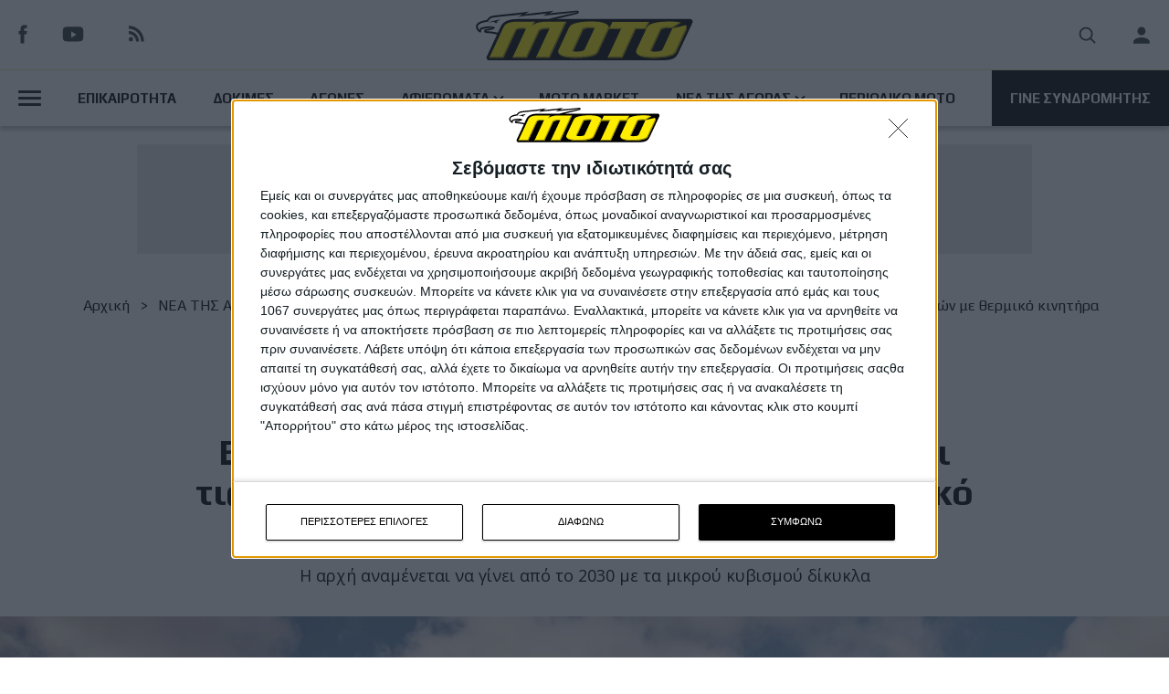

--- FILE ---
content_type: text/html; charset=UTF-8
request_url: https://www.motomag.gr/news/epikairotita/bretania-stohos-2040-na-apagoreysei-tis-poliseis-neon-motosykleton-me-thermiko
body_size: 26365
content:

    <!DOCTYPE html>
  <html lang="el" dir="ltr" prefix="content: http://purl.org/rss/1.0/modules/content/  dc: http://purl.org/dc/terms/  foaf: http://xmlns.com/foaf/0.1/  og: http://ogp.me/ns#  rdfs: http://www.w3.org/2000/01/rdf-schema#  schema: http://schema.org/  sioc: http://rdfs.org/sioc/ns#  sioct: http://rdfs.org/sioc/types#  skos: http://www.w3.org/2004/02/skos/core#  xsd: http://www.w3.org/2001/XMLSchema# ">
    <head>
<!-- InMobi Choice. Consent Manager Tag v3.0 (for TCF 2.2) -->
<script type="text/javascript" async=true>
(function() {
  var host = window.location.hostname;
  var element = document.createElement('script');
  var firstScript = document.getElementsByTagName('script')[0];
  var url = 'https://cmp.inmobi.com'
    .concat('/choice/', '0P6THVnR8BJ03', '/', host, '/choice.js?tag_version=V3');
  var uspTries = 0;
  var uspTriesLimit = 3;
  element.async = true;
  element.type = 'text/javascript';
  element.src = url;

  firstScript.parentNode.insertBefore(element, firstScript);

  function makeStub() {
    var TCF_LOCATOR_NAME = '__tcfapiLocator';
    var queue = [];
    var win = window;
    var cmpFrame;

    function addFrame() {
      var doc = win.document;
      var otherCMP = !!(win.frames[TCF_LOCATOR_NAME]);

      if (!otherCMP) {
        if (doc.body) {
          var iframe = doc.createElement('iframe');

          iframe.style.cssText = 'display:none';
          iframe.name = TCF_LOCATOR_NAME;
          doc.body.appendChild(iframe);
        } else {
          setTimeout(addFrame, 5);
        }
      }
      return !otherCMP;
    }

    function tcfAPIHandler() {
      var gdprApplies;
      var args = arguments;

      if (!args.length) {
        return queue;
      } else if (args[0] === 'setGdprApplies') {
        if (
          args.length > 3 &&
          args[2] === 2 &&
          typeof args[3] === 'boolean'
        ) {
          gdprApplies = args[3];
          if (typeof args[2] === 'function') {
            args[2]('set', true);
          }
        }
      } else if (args[0] === 'ping') {
        var retr = {
          gdprApplies: gdprApplies,
          cmpLoaded: false,
          cmpStatus: 'stub'
        };

        if (typeof args[2] === 'function') {
          args[2](retr);
        }
      } else {
        if(args[0] === 'init' && typeof args[3] === 'object') {
          args[3] = Object.assign(args[3], { tag_version: 'V3' });
        }
        queue.push(args);
      }
    }

    function postMessageEventHandler(event) {
      var msgIsString = typeof event.data === 'string';
      var json = {};

      try {
        if (msgIsString) {
          json = JSON.parse(event.data);
        } else {
          json = event.data;
        }
      } catch (ignore) {}

      var payload = json.__tcfapiCall;

      if (payload) {
        window.__tcfapi(
          payload.command,
          payload.version,
          function(retValue, success) {
            var returnMsg = {
              __tcfapiReturn: {
                returnValue: retValue,
                success: success,
                callId: payload.callId
              }
            };
            if (msgIsString) {
              returnMsg = JSON.stringify(returnMsg);
            }
            if (event && event.source && event.source.postMessage) {
              event.source.postMessage(returnMsg, '*');
            }
          },
          payload.parameter
        );
      }
    }

    while (win) {
      try {
        if (win.frames[TCF_LOCATOR_NAME]) {
          cmpFrame = win;
          break;
        }
      } catch (ignore) {}

      if (win === window.top) {
        break;
      }
      win = win.parent;
    }
    if (!cmpFrame) {
      addFrame();
      win.__tcfapi = tcfAPIHandler;
      win.addEventListener('message', postMessageEventHandler, false);
    }
  };

  makeStub();

  function makeGppStub() {
    const CMP_ID = 10;
    const SUPPORTED_APIS = [
      '2:tcfeuv2',
      '6:uspv1',
      '7:usnatv1',
      '8:usca',
      '9:usvav1',
      '10:uscov1',
      '11:usutv1',
      '12:usctv1'
    ];

    window.__gpp_addFrame = function (n) {
      if (!window.frames[n]) {
        if (document.body) {
          var i = document.createElement("iframe");
          i.style.cssText = "display:none";
          i.name = n;
          document.body.appendChild(i);
        } else {
          window.setTimeout(window.__gpp_addFrame, 10, n);
        }
      }
    };
    window.__gpp_stub = function () {
      var b = arguments;
      __gpp.queue = __gpp.queue || [];
      __gpp.events = __gpp.events || [];

      if (!b.length || (b.length == 1 && b[0] == "queue")) {
        return __gpp.queue;
      }

      if (b.length == 1 && b[0] == "events") {
        return __gpp.events;
      }

      var cmd = b[0];
      var clb = b.length > 1 ? b[1] : null;
      var par = b.length > 2 ? b[2] : null;
      if (cmd === "ping") {
        clb(
          {
            gppVersion: "1.1", // must be “Version.Subversion”, current: “1.1”
            cmpStatus: "stub", // possible values: stub, loading, loaded, error
            cmpDisplayStatus: "hidden", // possible values: hidden, visible, disabled
            signalStatus: "not ready", // possible values: not ready, ready
            supportedAPIs: SUPPORTED_APIS, // list of supported APIs
            cmpId: CMP_ID, // IAB assigned CMP ID, may be 0 during stub/loading
            sectionList: [],
            applicableSections: [-1],
            gppString: "",
            parsedSections: {},
          },
          true
        );
      } else if (cmd === "addEventListener") {
        if (!("lastId" in __gpp)) {
          __gpp.lastId = 0;
        }
        __gpp.lastId++;
        var lnr = __gpp.lastId;
        __gpp.events.push({
          id: lnr,
          callback: clb,
          parameter: par,
        });
        clb(
          {
            eventName: "listenerRegistered",
            listenerId: lnr, // Registered ID of the listener
            data: true, // positive signal
            pingData: {
              gppVersion: "1.1", // must be “Version.Subversion”, current: “1.1”
              cmpStatus: "stub", // possible values: stub, loading, loaded, error
              cmpDisplayStatus: "hidden", // possible values: hidden, visible, disabled
              signalStatus: "not ready", // possible values: not ready, ready
              supportedAPIs: SUPPORTED_APIS, // list of supported APIs
              cmpId: CMP_ID, // list of supported APIs
              sectionList: [],
              applicableSections: [-1],
              gppString: "",
              parsedSections: {},
            },
          },
          true
        );
      } else if (cmd === "removeEventListener") {
        var success = false;
        for (var i = 0; i < __gpp.events.length; i++) {
          if (__gpp.events[i].id == par) {
            __gpp.events.splice(i, 1);
            success = true;
            break;
          }
        }
        clb(
          {
            eventName: "listenerRemoved",
            listenerId: par, // Registered ID of the listener
            data: success, // status info
            pingData: {
              gppVersion: "1.1", // must be “Version.Subversion”, current: “1.1”
              cmpStatus: "stub", // possible values: stub, loading, loaded, error
              cmpDisplayStatus: "hidden", // possible values: hidden, visible, disabled
              signalStatus: "not ready", // possible values: not ready, ready
              supportedAPIs: SUPPORTED_APIS, // list of supported APIs
              cmpId: CMP_ID, // CMP ID
              sectionList: [],
              applicableSections: [-1],
              gppString: "",
              parsedSections: {},
            },
          },
          true
        );
      } else if (cmd === "hasSection") {
        clb(false, true);
      } else if (cmd === "getSection" || cmd === "getField") {
        clb(null, true);
      }
      //queue all other commands
      else {
        __gpp.queue.push([].slice.apply(b));
      }
    };
    window.__gpp_msghandler = function (event) {
      var msgIsString = typeof event.data === "string";
      try {
        var json = msgIsString ? JSON.parse(event.data) : event.data;
      } catch (e) {
        var json = null;
      }
      if (typeof json === "object" && json !== null && "__gppCall" in json) {
        var i = json.__gppCall;
        window.__gpp(
          i.command,
          function (retValue, success) {
            var returnMsg = {
              __gppReturn: {
                returnValue: retValue,
                success: success,
                callId: i.callId,
              },
            };
            event.source.postMessage(msgIsString ? JSON.stringify(returnMsg) : returnMsg, "*");
          },
          "parameter" in i ? i.parameter : null,
          "version" in i ? i.version : "1.1"
        );
      }
    };
    if (!("__gpp" in window) || typeof window.__gpp !== "function") {
      window.__gpp = window.__gpp_stub;
      window.addEventListener("message", window.__gpp_msghandler, false);
      window.__gpp_addFrame("__gppLocator");
    }
  };

  makeGppStub();

  var uspStubFunction = function() {
    var arg = arguments;
    if (typeof window.__uspapi !== uspStubFunction) {
      setTimeout(function() {
        if (typeof window.__uspapi !== 'undefined') {
          window.__uspapi.apply(window.__uspapi, arg);
        }
      }, 500);
    }
  };

  var checkIfUspIsReady = function() {
    uspTries++;
    if (window.__uspapi === uspStubFunction && uspTries < uspTriesLimit) {
      console.warn('USP is not accessible');
    } else {
      clearInterval(uspInterval);
    }
  };

  if (typeof window.__uspapi === 'undefined') {
    window.__uspapi = uspStubFunction;
    var uspInterval = setInterval(checkIfUspIsReady, 6000);
  }
  window.__tcfapi( 'addEventListener', 2, function( tcData,listenerSuccess ) {
    if ( listenerSuccess ) {
      if( tcData.eventStatus === 'tcloaded' || tcData.eventStatus === 'useractioncomplete' ) {
        if ( ! tcData.gdprApplies ) {
          // GDPR DOES NOT APPLY
          // Insert adsbygoogle.js onto the page.
          console.log('0',tcData.vendor.consents[755])
          
        }
        else {

          googletag.pubads().refresh();
          // GDPR DOES APPLY
          // Purpose 1 refers to the storage and/or access of information on a device.
          var hasDeviceStorageAndAccessConsent = tcData.purpose.consents[1] || false;
          console.log('0', hasDeviceStorageAndAccessConsent)
          // Google Requires Consent for Purpose 1
          if (hasDeviceStorageAndAccessConsent) {
            // GLOBAL VENDOR LIST - https://iabeurope.eu/vendor-list-tcf-v2-0/
            // CHECK FOR GOOGLE ADVERTISING PRODUCTS CONSENT. (IAB Vendor ID 755)
            // console.log('0.5')
            // console.log(tcData)
            console.log('0.5',tcData.vendor.consents[755])
            
            


            var hasGoogleAdvertisingProductsConsent = tcData.vendor.consents[755] || false;
            // Check if the user gave Google Advertising Products consent (iab vendor 755)
            if(hasGoogleAdvertisingProductsConsent) {
              // Insert adsbygoogle.js onto the page.
              console.log('1',tcData.vendor.consents[755])
              // googletag.pubads().refresh();
            }
          }
        }
      }
    }
  } );
})();
</script>
<!-- End InMobi Choice. Consent Manager Tag v3.0 (for TCF 2.2) -->
        
      <meta charset="utf-8" />
<noscript><style>form.antibot * :not(.antibot-message) { display: none !important; }</style>
</noscript><meta property="fb:app_id" content="" />
<script async src="https://www.googletagmanager.com/gtag/js?id=G-QCGJZGKMMG"></script>
<script>window.dataLayer = window.dataLayer || [];function gtag(){dataLayer.push(arguments)};gtag("js", new Date());gtag("set", "developer_id.dMDhkMT", true);gtag("config", "G-QCGJZGKMMG", {"groups":"default","page_placeholder":"PLACEHOLDER_page_location"});</script>
<link rel="canonical" href="https://www.motomag.gr/news/epikairotita/bretania-stohos-2040-na-apagoreysei-tis-poliseis-neon-motosykleton-me-thermiko" />
<meta name="description" content="Σύμφωνα με πηγές της Downing Street, το Ηνωμένο Βασίλειο θα απαγορεύσει την πώληση βενζινοκίνητων μοτοσυκλετών κατηγορίας “L3” και πάνω από το 2040 και έπειτα, ενώ για τα μικρότερου κυβισμού δίκυκλα κατηγορίας “L1” το τέλος αναμένεται νωρίτερα, με πλάνο το 2030." />
<meta property="og:site_name" content="MOTOMAG" />
<meta property="og:url" content="https://www.motomag.gr/news/epikairotita/bretania-stohos-2040-na-apagoreysei-tis-poliseis-neon-motosykleton-me-thermiko" />
<meta property="og:title" content="Βρετανία - Στόχος το 2040 να απαγορεύσει τις πωλήσεις νέων μοτοσυκλετών με θερμικό κινητήρα" />
<meta property="og:description" content="Σύμφωνα με πηγές της Downing Street, το Ηνωμένο Βασίλειο θα απαγορεύσει την πώληση βενζινοκίνητων μοτοσυκλετών κατηγορίας “L3” και πάνω από το 2040 και έπειτα, ενώ για τα μικρότερου κυβισμού δίκυκλα κατηγορίας “L1” το τέλος αναμένεται νωρίτερα, με πλάνο το 2030." />
<meta property="og:image" content="https://www.motomag.gr/sites/default/files/styles/large/public/2024-05/web-1920x1080_rocket_3_family_my24.jpg?itok=uwMm8RPG" />
<script>!function(f,b,e,v,n,t,s) {if(f.fbq)return;n=f.fbq=function(){n.callMethod? n.callMethod.apply(n,arguments):n.queue.push(arguments)}; if(!f._fbq)f._fbq=n;n.push=n;n.loaded=!0;n.version='2.0'; n.queue=[];t=b.createElement(e);t.async=!0; t.src=v;s=b.getElementsByTagName(e)[0]; s.parentNode.insertBefore(t,s)}(window, document,'script', 'https://connect.facebook.net/en_US/fbevents.js'); fbq('init', '229579741393065'); fbq('track', 'PageView');fbq("track", "ViewContent", {"content_name":"\u0392\u03c1\u03b5\u03c4\u03b1\u03bd\u03af\u03b1 - \u03a3\u03c4\u03cc\u03c7\u03bf\u03c2 \u03c4\u03bf 2040 \u03bd\u03b1 \u03b1\u03c0\u03b1\u03b3\u03bf\u03c1\u03b5\u03cd\u03c3\u03b5\u03b9 \u03c4\u03b9\u03c2 \u03c0\u03c9\u03bb\u03ae\u03c3\u03b5\u03b9\u03c2 \u03bd\u03ad\u03c9\u03bd \u03bc\u03bf\u03c4\u03bf\u03c3\u03c5\u03ba\u03bb\u03b5\u03c4\u03ce\u03bd \u03bc\u03b5 \u03b8\u03b5\u03c1\u03bc\u03b9\u03ba\u03cc \u03ba\u03b9\u03bd\u03b7\u03c4\u03ae\u03c1\u03b1","content_type":"article","content_ids":["21735"]});</script>
<noscript><img height="1" width="1" style="display:none" src="https://www.facebook.com/tr?id=229579741393065&ev=PageView&noscript=1"/></noscript><meta name="Generator" content="Drupal 9 (https://www.drupal.org)" />
<meta name="MobileOptimized" content="width" />
<meta name="HandheldFriendly" content="true" />
<meta name="viewport" content="width=device-width, initial-scale=1.0" />
<script type="text/javascript">
// Initialize the google variables.
var googletag = googletag || {};
googletag.cmd = googletag.cmd || [];
// Add a place to store the slot name variable.
googletag.slots = googletag.slots || {};
(function() {
  var useSSL = "https:" == document.location.protocol;
  var src = (useSSL ? 'https:' : 'http:') + '//www.googletagservices.com/tag/js/gpt.js';
  document.write('<scr' + 'ipt src="' + src + '"></scr' + 'ipt>');
})();
</script>
<script type="text/javascript">
  
  googletag.slots["motomag_stili_d"] = googletag.defineSlot("/119069606/motomag_stili_D", [300, 250], "js-dfp-tag-motomag_stili_d")

    .addService(googletag.pubads())

  
  
  
      ;
</script>
<script type="text/javascript">
  
  googletag.slots["motomag_stili_c"] = googletag.defineSlot("/119069606/motomag_stili_C", [300, 250], "js-dfp-tag-motomag_stili_c")

    .addService(googletag.pubads())

  
  
  
      ;
</script>
<script type="text/javascript">
  
  googletag.slots["motomag_stili_b"] = googletag.defineSlot("/119069606/motomag_stili_B", [300, 250], "js-dfp-tag-motomag_stili_b")

    .addService(googletag.pubads())

  
  
  
      ;
</script>
<script type="text/javascript">
  
  googletag.slots["motomag_stili_a"] = googletag.defineSlot("/119069606/motomag_stili_A", [300, 250], "js-dfp-tag-motomag_stili_a")

    .addService(googletag.pubads())

  
  
  
      ;
</script>
<script type="text/javascript">
  
  googletag.slots["motomag_inside_300_250_bottom_2"] = googletag.defineSlot("/119069606/motomag_INSIDE_300_250_bottom_2", [300, 250], "js-dfp-tag-motomag_inside_300_250_bottom_2")

    .addService(googletag.pubads())

  
  
  
      ;
</script>
<script type="text/javascript">
  
  googletag.slots["motomag_inside_300_250_bottom_1"] = googletag.defineSlot("/119069606/motomag_INSIDE_300_250_bottom_1", [300, 250], "js-dfp-tag-motomag_inside_300_250_bottom_1")

    .addService(googletag.pubads())

  
  
  
      ;
</script>
<script type="text/javascript">
  
  googletag.slots["motomag_inside_300_250_middle_2"] = googletag.defineSlot("/119069606/motomag_INSIDE_300_250_middle_2", [300, 250], "js-dfp-tag-motomag_inside_300_250_middle_2")

    .addService(googletag.pubads())

  
  
  
      ;
</script>
<script type="text/javascript">
  
  googletag.slots["motomag_inside_middle_1"] = googletag.defineSlot("/119069606/motomag_INSIDE_middle_1", [300, 250], "js-dfp-tag-motomag_inside_middle_1")

    .addService(googletag.pubads())

  
  
  
      ;
</script>
<script type="text/javascript">
  
  googletag.slots["motomag_skin_left"] = googletag.defineSlot("/119069606/motomag_SKIN_Left", [200, 1080], "js-dfp-tag-motomag_skin_left")

    .addService(googletag.pubads())

  
  
  
      ;
</script>
<script type="text/javascript">
  
  googletag.slots["skin_full_background"] = googletag.defineSlot("/119069606/SKIN_Full_Background", [1906, 1080], "js-dfp-tag-skin_full_background")

    .addService(googletag.pubads())

  
  
  
      ;
</script>
<script type="text/javascript">
  
  googletag.slots["motomag_article_980_120"] = googletag.defineSlot("/119069606/motomag_article_980_120", [980, 120], "js-dfp-tag-motomag_article_980_120")

    .addService(googletag.pubads())

  
  
  
      ;
</script>
<script type="text/javascript">
googletag.cmd.push(function() {
      googletag.pubads().enableAsyncRendering();
        googletag.pubads().enableSingleRequest();
          googletag.pubads().disableInitialLoad();
    });
googletag.enableServices();
</script>
<link rel="icon" href="/sites/default/files/motomag.ico" type="image/vnd.microsoft.icon" />
<script>window.a2a_config=window.a2a_config||{};a2a_config.callbacks=[];a2a_config.overlays=[];a2a_config.templates={};a2a_config.icon_color = "transparent, #000000";</script>

      <title>Βρετανία - Στόχος το 2040 να απαγορεύσει τις πωλήσεις νέων μοτοσυκλετών με θερμικό κινητήρα | MOTOMAG</title>
      <link rel="stylesheet" media="all" href="/sites/default/files/css/css_c5EEao8QyT_UpwtCNBDm0BzNl_1X09z2ttaAD1hsgMk.css" />
<link rel="stylesheet" media="all" href="/sites/default/files/css/css_YNHm_lWjwcU0GoQk6JUtpK-QsUpRrzyEqNRhhPoRNrc.css" />
<link rel="stylesheet" media="all" href="/sites/default/files/css/css_sLLmd0s6QhwPwmho3zwsYfJo6rLLk2EY9JKrF6LuOVU.css" />
<link rel="stylesheet" media="all" href="/sites/default/files/css/css_K9nJuIfPlcIk9qVQTg5gTQq2URPEDFgr-p7sNenE41E.css" />

        
    </head>
    <body class="path-node page-node-type-article">


    <a href="#main-content" class="visually-hidden focusable skip-link">
    Παράκαμψη προς το κυρίως περιεχόμενο
  </a>
  
    <div class="dialog-off-canvas-main-canvas" data-off-canvas-main-canvas>
      
  
  
  
  <div class="layout-container">
  
    <header role="banner">
      
      <div class="container-fixed">
        <div class="region-header-wrapper">
            <div class="region region-header">
    <div id="block-socialmedia" class="block block-block-content block-block-content3165aeaa-6295-4190-886d-fa2ebb5d43eb">
  
    
      
            <div class="clearfix text-formatted field field--name-body field--type-text-with-summary field--label-hidden field__item"><a href="https://www.facebook.com/pages/%CE%9Coto-Magazine-Greece/159073110847498" class="social-media facebook facebook--black" target="_blank"></a>
<a href="https://www.youtube.com/user/MOTOMAGGR" class="social-media youtube youtube--black" target="_blank"></a>
<a href="/rss.xml" class="social-media rss rss--black" target="_blank"></a>
</div>
      
  </div>
<div id="block-motomag-site-branding" class="block block-system block-system-branding-block">
  
    
        <a href="/" rel="home" class="site-logo">
      <img width="245" height="84" src="/themes/custom/motomag/motomag_logo.svg" alt="Αρχική" />
    </a>
        <div class="site-name">
      <a href="/" rel="home">MOTOMAG</a>
    </div>
    </div>
<nav role="navigation" aria-labelledby="block-motomag-account-menu-menu" id="block-motomag-account-menu" class="block block-menu navigation menu--account">
            
  <h2 class="visually-hidden" id="block-motomag-account-menu-menu">User account menu</h2>
  

            
                          <ul class="menu">
                      
                <li class="menu-item">
                      <a href="/search" class="search icon-button search-button" data-drupal-link-system-path="search">Search</a>    
                              </li>
                
                <li class="menu-item">
                      <a href="/user/login" data-drupal-link-system-path="user/login">Είσοδος</a>    
                              </li>
            </ul>
      
  
    
  </nav>

  </div>

        </div>
          <div class="region region-post-header">
    <nav role="navigation" aria-labelledby="block-mainmenu-menu" id="block-mainmenu" class="block block-menu navigation menu--main-menu">
            
  <h2 class="visually-hidden" id="block-mainmenu-menu">Main Menu</h2>
  

            
                          <ul class="menu">
                      
                <li class="button-burger-wrapper menu-item menu-item--expanded">
                
            <button class="button button--burger" title="Triggers the secondary menu visibillity." type="button" arial-label="Open Menu">      
              <span class="burger-line"></span>
              <span class="burger-line"></span>
              <span class="burger-line"></span>                 
            </button>                    
                                  <ul class="menu">
                      
                <li class="menu-item">
                      <a href="/news/diagonismoi-toy-periodikoy" data-drupal-link-system-path="taxonomy/term/2470">Διαγωνισμοί</a>    
                              </li>
                
                <li class="menu-item">
                      <a href="/news/leshes" data-drupal-link-system-path="taxonomy/term/2453">Λέσχες</a>    
                              </li>
                
                <li class="menu-item">
                      <a href="/gallery" data-drupal-link-system-path="gallery">Gallery</a>    
                              </li>
                
                <li class="menu-item">
                      <a href="/moto-market" data-drupal-link-system-path="moto-market">Moto Market</a>    
                              </li>
                
                <li class="menu-item">
                      <a href="/news/moto-tv" data-drupal-link-system-path="taxonomy/term/2448">Moto TV</a>    
                              </li>
            </ul>
      
            
                  </li>
                
                <li class="menu-item">
                      <a href="/news/epikairotita" data-drupal-link-system-path="taxonomy/term/2445">ΕΠΙΚΑΙΡΟΤΗΤΑ</a>    
                              </li>
                
                <li class="menu-item">
                      <a href="/news/dokimes-moto" data-drupal-link-system-path="taxonomy/term/2459">ΔΟΚΙΜΕΣ</a>    
                              </li>
                
                <li class="menu-item">
                      <a href="/taxonomy/term/2618" data-drupal-link-system-path="taxonomy/term/2618">ΑΓΩΝΕΣ</a>    
                              </li>
                
                <li class="menu-item menu-item--expanded">
                      <a href="/news/afieromata" data-drupal-link-system-path="taxonomy/term/2471">ΑΦΙΕΡΩΜΑΤΑ</a>    
                                                <ul class="menu">
                      
                <li class="menu-item">
                      <a href="/news/editorial" data-drupal-link-system-path="taxonomy/term/2456">Editorial</a>    
                              </li>
                
                <li class="menu-item">
                      <a href="/news/sto-stoma-toy-lykoy" data-drupal-link-system-path="taxonomy/term/2447">Στο Στόμα Του Λύκου</a>    
                              </li>
                
                <li class="menu-item">
                      <a href="/news/apopseis" data-drupal-link-system-path="taxonomy/term/2475">Απόψεις</a>    
                              </li>
                
                <li class="menu-item">
                      <a href="/news/istorika-arthra" data-drupal-link-system-path="taxonomy/term/2467">Ιστορικά Άρθρα</a>    
                              </li>
                
                <li class="menu-item">
                      <a href="/taxonomy/term/2620" data-drupal-link-system-path="taxonomy/term/2620">Τεχνικά</a>    
                              </li>
            </ul>
      
                              </li>
                
                <li class="menu-item">
                      <a href="/moto-market" data-drupal-link-system-path="moto-market">MOTO MARKET</a>    
                              </li>
                
                <li class="menu-item menu-item--expanded">
                      <a href="/market-news/term/nea-tis-agoras" data-drupal-link-system-path="taxonomy/term/2624">ΝΕΑ ΤΗΣ ΑΓΟΡΑΣ</a>    
                                                <ul class="menu">
                      
                <li class="menu-item">
                      <a href="/market-news/term/motosykletes" data-drupal-link-system-path="taxonomy/term/1391">Μοτοσυκλέτες</a>    
                              </li>
                
                <li class="menu-item">
                      <a href="/market-news/term/antallaktika-exartimata" data-drupal-link-system-path="taxonomy/term/1394">Ανταλλακτικά</a>    
                              </li>
                
                <li class="menu-item">
                      <a href="/market-news/term/axesoyar-anabati" data-drupal-link-system-path="taxonomy/term/1393">Αξεσουάρ Αναβάτη</a>    
                              </li>
                
                <li class="menu-item">
                      <a href="/market-news/term/axesoyar-moto" data-drupal-link-system-path="taxonomy/term/1392">Αξεσουάρ ΜΟΤΟ</a>    
                              </li>
                
                <li class="menu-item">
                      <a href="/market-news/term/peripoiisi-syntirisi" data-drupal-link-system-path="taxonomy/term/1395">Συντήρηση</a>    
                              </li>
                
                <li class="menu-item">
                      <a href="/market-news/term/ypiresies" data-drupal-link-system-path="taxonomy/term/1396">Υπηρεσίες</a>    
                              </li>
            </ul>
      
                              </li>
                
                <li class="menu-item">
                      <a href="/issues" data-drupal-link-system-path="issues">ΠΕΡΙΟΔΙΚΟ ΜΟΤΟ</a>    
                              </li>
                
                <li class="menu-item">
                      <a href="/gine-syndromitis-sto-moto-0" class="button button--black" data-drupal-link-system-path="node/15651">ΓΙΝΕ ΣΥΝΔΡΟΜΗΤΗΣ</a>    
                              </li>
            </ul>
      
  
    
  </nav>

  </div>

      </div>
    </header>
    
    
    
    
      <div class="region region-featured">
    <div class="adbox-980-120">
  <div id="block-dfptagmotomag-article-980-120" class="block block-dfp block-dfp-ad43f298e9-489e-4175-aeb8-40959d80c9ed">
    
          
            <div id="js-dfp-tag-motomag_article_980_120">
        <script type="text/javascript">
        googletag.cmd.push(function() {
            googletag.display('js-dfp-tag-motomag_article_980_120');
        });
    </script>
</div>

      </div>
</div>
  </div>


    
  
    
  
    
    <div class="fp-wrapper">
    <div id="skin-bg" class="skin-bg-generic"><div class="ad"> <div id="block-dfptagskin-full-background" class="block block-dfp block-dfp-adde3d361b-7de9-4327-a1a9-1d0bdada5f66">
  
    
      <div id="js-dfp-tag-skin_full_background">
        <script type="text/javascript">
        googletag.cmd.push(function() {
            googletag.display('js-dfp-tag-skin_full_background');
        });
    </script>
</div>

  </div>
 </div></div>
    <div class="full-page-container full-page-ad-container">
      <!-- <div id="skin-left" class="skin"> <div class="ad"><div id="block-dfptagmotomag-skin-left" class="block block-dfp block-dfp-adeb851f3d-6bce-4d81-9e14-7bdf0bcf28da">
  
    
      <div id="js-dfp-tag-motomag_skin_left">
        <script type="text/javascript">
        googletag.cmd.push(function() {
            googletag.display('js-dfp-tag-motomag_skin_left');
        });
    </script>
</div>

  </div>
</div> </div> -->
      <main role="main">                    
        <a id="main-content" tabindex="-1"></a>      
        <div class="layout-content">            
              <div class="region region-content">
    <div data-drupal-messages-fallback class="hidden"></div>

  <nav class="breadcrumb" role="navigation" aria-labelledby="system-breadcrumb">
    <h2 id="system-breadcrumb" class="visually-hidden">Breadcrumb</h2>
    <ol>
          <li>
                  <a href="/">Αρχική</a>
              </li>
          <li>
                  <a href="/market-news/term/nea-tis-agoras">NΕΑ ΤΗΣ ΑΓΟΡΑΣ</a>
              </li>
          <li>
                  <a href="/news/epikairotita">Επικαιρότητα</a>
              </li>
          <li>
                  Βρετανία - Στόχος το 2040 να απαγορεύσει τις πωλήσεις νέων μοτοσυκλετών με θερμικό κινητήρα
              </li>
        </ol>
  </nav>


<div class="article-main-wrapper" id="node-id-21735" data-title="Βρετανία - Στόχος το 2040 να απαγορεύσει τις πωλήσεις νέων μοτοσυκλετών με θερμικό κινητήρα" data-alias="/news/epikairotita/bretania-stohos-2040-na-apagoreysei-tis-poliseis-neon-motosykleton-me-thermiko">
  <article data-history-node-id="21735" role="article" about="/news/epikairotita/bretania-stohos-2040-na-apagoreysei-tis-poliseis-neon-motosykleton-me-thermiko" typeof="schema:Article" class="node node--type-article node--promoted node--view-mode-full" data-nid="21735">
    <div class="article-container--full">

      <div class="article-header">
        
      <div class="field field--name-field-category field--type-entity-reference field--label-hidden field__items">
              <div class="field__item"><a href="/news/epikairotita" hreflang="el">Επικαιρότητα</a></div>
          </div>
  
        
        <h2>
          <span property="schema:name" class="field field--name-title field--type-string field--label-hidden">Βρετανία - Στόχος το 2040 να απαγορεύσει τις πωλήσεις νέων μοτοσυκλετών με θερμικό κινητήρα</span>

          </h2>
            <span property="schema:name" content="Βρετανία - Στόχος το 2040 να απαγορεύσει τις πωλήσεις νέων μοτοσυκλετών με θερμικό κινητήρα" class="rdf-meta hidden"></span>

          
            <div class="field field--name-field-article-subtitle field--type-string-long field--label-hidden field__item">Η αρχή αναμένεται να γίνει από το 2030 με τα μικρού κυβισμού δίκυκλα</div>
      

      </div>
                    
            <div class="field field--name-field-entity-media field--type-entity-reference field--label-hidden field__item">      
  <img src="/sites/default/files/styles/article_full_header_image/public/2024-05/web-1920x1080_rocket_3_family_my24.jpg?h=d1cb525d&amp;itok=4P-2597a" width="1506" height="786" alt="motomagΗ.Β. – Στόχος το 2040 να απαγορεύσει τις πωλήσεις μοτοσυκλετών με θερμικό κινητήρα" loading="lazy" typeof="foaf:Image" class="image-style-article-full-header-image"/>
  

</div>
               
                  </div>

    <div class="article-container">
      
      <div class="article-content">
        <div class="node__content">                    
                
  
                    <div property="schema:text" class="field field--name-body field--type-text-with-summary field--label-hidden field__item">
          <div class="floating-box">
           <div class="block block-block-content block-block-content78376b3b-3041-4ef0-b950-96a918bddb50">
  
    
      <span class="a2a_kit a2a_kit_size_28 addtoany_list" data-a2a-url="https://www.motomag.gr/block/8" data-a2a-title="AddtoAny"><a class="a2a_button_facebook"></a><a class="a2a_button_twitter"></a><a class="a2a_button_email"></a></span>
  </div>

            <div class="author-info">
                            <div class="author-info--wrapper">
                                  <div class="author-info--name">
                    <span class="author-text">Από τον </span>
                    <h2 class="author-text">Αλέξανδρο Λαμπράκη</h2>          
                  </div>
                              <span class="author-text">14/5/2024</span>
              </div>
            </div>  
          </div>         
        <p style="margin-bottom:11px"><em><strong>Σύμφωνα με πηγές της Downing Street, το Ηνωμένο Βασίλειο θα απαγορεύσει την πώληση βενζινοκίνητων μοτοσυκλετών κατηγορίας “L3” και πάνω από το 2040 και έπειτα, ενώ για τα μικρότερου κυβισμού δίκυκλα κατηγορίας “L1” το τέλος αναμένεται νωρίτερα, με πλάνο το 2030.</strong></em></p>

<p>Αν και η Μεγάλη Βρετανία δεν αποτελεί πλέον μέλος της Ε.Ε., όπως βλέπουμε θέλει να ακολουθήσει την ίδια αυστηρή πολιτική, όσον αφορά τις εκπομπές ρύπων και την εγκατάλειψη του κινητήρα εσωτερικής καύσης. Βέβαια, οι Βρετανοί, κοιτάζουν λίγο πιο μακριά από τους υπόλοιπους ευρωπαίους ηγέτες, οι οποίοι θέλουν από το 2035 και μετά να μην υπάρχουν νέα μοντέλα με κινητήρες εσωτερικής καύσης -αν και μέχρι στιγμής τα πράγματα είναι αρκετά θολά για τις μοτοσυκλέτες…</p>

<p>Όσον αφορά τώρα τη Βρετανία, η κυβέρνηση έχει θέσει ως πιο βραχυπρόθεσμο στόχο την απαγόρευση μοτοσυκλετών κατηγορίας L1, ήδη από το 2030. Εκεί ανήκουν όλα τα δίκυκλα, τα οποία έχουν λιγότερα από 50 κυβικά χωρητικότητα και δεν ξεπερνούν τα 50 χ.α.ω. τελικής ταχύτητας. Για την συγκεκριμένη κατηγορία, ο στόχος φαίνεται να είναι πιο ρεαλιστικός αν σκεφτεί κανείς ότι σχεδόν το 50% των μικρού κυβισμού δικύκλων ήταν ηλεκτρικά το 2023.</p>
<picture><source srcset="/sites/default/files/styles/article_full/public/inline-images/custom_resized_db6c9253-7164-494b-b070-229ffd41ecde.jpg?itok=P-VhWWM2 1x" media="(min-width: 1366px)" type="image/jpeg" width="1156" height="770"></source><source srcset="/sites/default/files/styles/article_full/public/inline-images/custom_resized_db6c9253-7164-494b-b070-229ffd41ecde.jpg?itok=P-VhWWM2 1x" media="(min-width: 768px)" type="image/jpeg" width="1156" height="770"></source><source srcset="/sites/default/files/styles/article_full_header_image/public/inline-images/custom_resized_db6c9253-7164-494b-b070-229ffd41ecde.jpg?itok=cpRpE_AZ 1x" media="(min-width: 550px)" type="image/jpeg" width="1506" height="786"></source><source srcset="/sites/default/files/styles/full_width_banner_mobile_0px_/public/inline-images/custom_resized_db6c9253-7164-494b-b070-229ffd41ecde.jpg.webp?itok=6FZF7lFt 1x" media="(min-width: 0px)" type="image/webp" width="550" height="367"></source><img data-entity-type="file" data-entity-uuid="3d4f12fa-2435-4164-9bb3-a8dfc10f706d" data-image-style="" data-responsive-image-style="article_full" loading="lazy" data-original-image="/sites/default/files/inline-images/custom_resized_db6c9253-7164-494b-b070-229ffd41ecde.jpg" class="cboxImage article-full image-style-article-full align-center" src="/sites/default/files/styles/article_full/public/inline-images/custom_resized_db6c9253-7164-494b-b070-229ffd41ecde.jpg?itok=P-VhWWM2" width="1156" height="770" alt="Η.Β. – Στόχος το 2040 να απαγορεύσει τις πωλήσεις μοτοσυκλετών με θερμικό κινητήρα" typeof="foaf:Image" /></picture><p></p><p>Τα πράγματα όμως είναι εντελώς διαφορετικά, όσον αφορά τις μεγαλύτερου κυβισμού μοτοσυκλέτες, όσες δηλαδή ανήκουν στην L3 κατηγορία. Πέρσι, μόλις το 3,5% του συνόλου που πουλήθηκε ήταν ηλεκτρικές. Η βρετανική κυβέρνηση θέλει να αλλάξει αυτή τη συνθήκη, επεκτείνοντας την επιδότηση των 500 λιρών για ηλεκτρικές μοτοσυκλέτες που κοστίζουν μέχρι 10.000 λίρες Αγγλίας, μέχρι και τον Απρίλιο του 2025. Δεν είναι όμως μόνο το υψηλό κόστος των ηλεκτρικών που εμποδίζει πολλούς να κάνουν το βήμα. Αυτή τη στιγμή, το πενιχρό δίκτυο φόρτισης και η περιορισμένη αυτονομία των ηλεκτροκίνητων μοτοσυκλετών είναι δύο σκόπελοι, που χρειάζονται χρόνο και χρήμα για να επιλυθούν.</p>
        <div class="ad-region mg-20">
          <div class="adbox-300-250">
            <div id="block-dfptagmotomag-inside-middle-1" class="block block-dfp">
              <div id="js-dfp-tag-motomag_inside_middle_1">
                <script type="text/javascript">
<!--//--><![CDATA[// ><!--

<!--//--><![CDATA[// ><!--

<!--//--><![CDATA[// ><!--

<!--//--><![CDATA[// ><!--

<!--//--><![CDATA[// ><!--

<!--//--><![CDATA[// ><!--

                  googletag.cmd.push(function() {
                  googletag.display("js-dfp-tag-motomag_inside_middle_1");
                  });
                
//--><!]]]]]]]]]]]]><![CDATA[><![CDATA[><![CDATA[><![CDATA[><![CDATA[>

//--><!]]]]]]]]]]><![CDATA[><![CDATA[><![CDATA[><![CDATA[>

//--><!]]]]]]]]><![CDATA[><![CDATA[><![CDATA[>

//--><!]]]]]]><![CDATA[><![CDATA[>

//--><!]]]]><![CDATA[>

//--><!]]>
</script></div>
            </div>
          </div>
          <div class="adbox-300-250">
            <div id="block-dfptagmotomag-inside-300-250-middle-2" class="block block-dfp">
              <div id="js-dfp-tag-motomag_inside_300_250_middle_2">
                <script type="text/javascript">
<!--//--><![CDATA[// ><!--

<!--//--><![CDATA[// ><!--

<!--//--><![CDATA[// ><!--

<!--//--><![CDATA[// ><!--

<!--//--><![CDATA[// ><!--

<!--//--><![CDATA[// ><!--

                  googletag.cmd.push(function() {
                  googletag.display("js-dfp-tag-motomag_inside_300_250_middle_2");
                  });
                
//--><!]]]]]]]]]]]]><![CDATA[><![CDATA[><![CDATA[><![CDATA[><![CDATA[>

//--><!]]]]]]]]]]><![CDATA[><![CDATA[><![CDATA[><![CDATA[>

//--><!]]]]]]]]><![CDATA[><![CDATA[><![CDATA[>

//--><!]]]]]]><![CDATA[><![CDATA[>

//--><!]]]]><![CDATA[>

//--><!]]>
</script></div>
            </div>
          </div>
        </div>

<p>Μέχρι στιγμής, δεν υπάρχει κάποια επίσημη επιβεβαίωση από την Downing Street, όσον αφορά την ακριβή ημερομηνία που το μέτρο της απαγόρευσης θα τεθεί σε εφαρμογή. Άσχετα με το πότε θα ανακοινωθεί, όμως, η βρετανική κυβέρνηση θα πρέπει να αναμένει αντιδράσει. <a href="https://www.motomag.gr/news/epikairotita/i-mag-apohorei-apo-ti-fema-logo-ypostirixis-tis-ilektrokinisis">Όπως είδαμε, ήδη η MAG αποχώρησε από την FEMA παρουσιάζοντας ως βασική αιτία την πολιτική της δεύτερης, όσον αφορά τον εξηλεκτρισμό των μοτοσυκλετών.</a></p>

<p>Η αλήθεια είναι ότι αυτή τη στιγμή οι ηλεκτρικές μοτοσυκλέτες αντιμετωπίζουν αρκετά ζητήματα και δεν είναι σε θέση να ανταπεξέλθουν στις ανάγκες όλων των αναβατών. Η αυτονομία είναι αρκετά περιορισμένη, καθώς για να αυξηθεί θα πρέπει να συμπαρασύρει μαζί και το βάρος, τουλάχιστον με την τεχνολογία που έχουμε αυτή την στιγμή διαθέσιμη.</p>

<p>Μία ακόμα ανησυχία, όπως εκφράστηκε από τον διευθύνοντα σύμβουλο της Ένωσης της Βιομηχανίας Μοτοσυκλετών (MCIA), Tony Campbell, είναι το γεγονός ότι στην περίπτωση που η Βρετανία δεν συμβαδίζει με τις υπόλοιπες ευρωπαϊκές χώρες, ορισμένοι κατασκευαστές ίσως να φύγουν από την αγορά. Ο φόβος αυτός δεν είναι αβάσιμος, καθώς η Ε.Ε. δεν έχει ακόμα ξεκαθαρίσει τη θέση της όσον αφορά τον εξηλεκτρισμό των μοτοσυκλετών, ενώ έχει ήδη αλλάξει δύο φορές το χρονικό πλάνο για την γενικότερη απαγόρευση (από το 2025 έχουμε φτάσει στο 2035). Ο Campbell τόνισε ότι η κυβέρνηση θα πρέπει να διευρύνει τους ορίζοντές της, όσον αφορά τα ανθρακικά ουδέτερα καύσιμα και να αφήσει την επιστήμη και την τεχνολογία να βρει την καλύτερη λύση. Όπως έχουμε πει και εμείς πολλές φορές στο MOTO, η ηλεκτροκίνηση είναι ένα βήμα προς το μέλλον, όμως δεν μπορεί, και δεν πρέπει, να βρει καθολική εφαρμογή, αντικαθιστώντας στο σύνολό τους τα ορυκτά καύσιμα.</p>
      </div>
              
          
          <div class="ad-region mg-20">            
              <div id="block-dfptagmotomag-inside-middle-1" class="block block-dfp block-dfp-ad466fd45e-f9cd-457c-8b74-35eefb6440b2">
  
    
      <div id="js-dfp-tag-motomag_inside_middle_1">
        <script type="text/javascript">
        googletag.cmd.push(function() {
            googletag.display('js-dfp-tag-motomag_inside_middle_1');
        });
    </script>
</div>

  </div>
                        
              <div id="block-dfptagmotomag-inside-300-250-middle-2" class="block block-dfp block-dfp-ad2fc8993a-5ce3-472d-962e-a1be85757a19">
  
    
      <div id="js-dfp-tag-motomag_inside_300_250_middle_2">
        <script type="text/javascript">
        googletag.cmd.push(function() {
            googletag.display('js-dfp-tag-motomag_inside_300_250_middle_2');
        });
    </script>
</div>

  </div>
            
            <div class="adbox adbox-300-250 mg-20">
              <div id="block-dfptagmotomag-inside-300-250-bottom-1" class="block block-dfp block-dfp-ad5617ba68-893e-46e2-83be-dc296630c005">
  
    
      <div id="js-dfp-tag-motomag_inside_300_250_bottom_1">
        <script type="text/javascript">
        googletag.cmd.push(function() {
            googletag.display('js-dfp-tag-motomag_inside_300_250_bottom_1');
        });
    </script>
</div>

  </div>

            </div>
            <div class="adbox adbox-300-250 mg-20">
              <div id="block-dfptagmotomag-inside-300-250-bottom-2" class="block block-dfp block-dfp-ad9177ac93-5ac3-4bfb-b49a-55a965d15378">
  
    
      <div id="js-dfp-tag-motomag_inside_300_250_bottom_2">
        <script type="text/javascript">
        googletag.cmd.push(function() {
            googletag.display('js-dfp-tag-motomag_inside_300_250_bottom_2');
        });
    </script>
</div>

  </div>

            </div>
          </div>
      </div>
      <div class="article-container--center">
                
                          
        
        
        
  <div class="field field--name-field-tags field--type-entity-reference field--label-above">
    <div class="field__label">Ετικέτες</div>
          <div class="field__items">
              <div class="field__item"><a href="/tags/ilektrika" property="schema:about" hreflang="el">ηλεκτρικά</a></div>
          <div class="field__item"><a href="/tags/exilektrismos" property="schema:about" hreflang="el">εξηλεκτρισμός</a></div>
              </div>
      </div>

    
        <div id="fb-comments">          
  <div id="block-facebookcommentsblock" class="block block-facebook-comments-block">
  
    
      <div id="fb-root"></div>
<script async defer crossorigin="anonymous" src="https://connect.facebook.net/el_GR/sdk.js#xfbml=1&version=v12.0&autoLogAppEvents=1" nonce="oSRPJNlZ"></script>
  <div class="fb-comments"  data-mobile href="https://www.motomag.gr/news/epikairotita/bretania-stohos-2040-na-apagoreysei-tis-poliseis-neon-motosykleton-me-thermiko" data-href="https://www.motomag.gr/news/epikairotita/bretania-stohos-2040-na-apagoreysei-tis-poliseis-neon-motosykleton-me-thermiko" data-width="100%" data-numposts="5" data-colorscheme="light" data-order-by="reverse_time"></div>

  </div>

</div>    
        <div class="block block-block-content block-block-content2de6f416-7340-4f23-846c-89c6556ae25a">
  
    
      
            <div class="field field--name-field-image-banner field--type-entity-reference field--label-hidden field__item">
            <div class="field field--name-field-banner-image field--type-image field--label-hidden field__item">        <picture>
                        <source srcset="/sites/default/files/styles/full_width_banner_desktop_webp/public/issue-banners/2026/01/MOTO_%23674_stripe_000_2500x750_2026_01.jpg.webp?itok=A--LdpFP 1x" media="(min-width: 1366px)" type="image/webp" width="1920" height="576"/>
                  <source srcset="/sites/default/files/styles/full_width_banner_tablet_webp_/public/issue-banners/2026/01/MOTO_%23674_stripe_000_2500x750_2026_01.jpg.webp?itok=g5cQbpGa 1x" media="(min-width: 768px)" type="image/webp" width="768" height="230"/>
                  <source srcset="/sites/default/files/styles/full_width_banner_mobile_webp_/public/issue-banners/2026/01/MOTO_%23674_stripe_000_2500x750_2026_01.jpg.webp?itok=DnIpqzUQ 1x" media="(min-width: 0px)" type="image/webp" width="550" height="165"/>
                              
  <img loading="lazy" src="/sites/default/files/styles/full_width_banner_desktop_jpg/public/issue-banners/2026/01/MOTO_%23674_stripe_000_2500x750_2026_01.jpg?itok=k6Ed3Rul" width="1920" height="576" alt="" typeof="foaf:Image"/>
  
    </picture> 
    
</div>
      </div>
      
            <div class="field field--name-field-link field--type-link field--label-hidden field__item"><a href="https://bit.ly/MOTO_674">https://bit.ly/MOTO_674</a></div>
      
  </div>
  
      </div>
    </div>
    <div class="article-sidebar">
      <aside class="news-sidebar layout-sidebar-first" role="complementary">
          <div class="region region-sidebar-first">
    <div class="adbox-300-250">
  <div id="block-dfptagmotomag-stili-a" class="block block-dfp block-dfp-ad193864c2-3b3e-4c4f-897d-5fdb10e0a0b2">
    
          
            <div id="js-dfp-tag-motomag_stili_a">
        <script type="text/javascript">
        googletag.cmd.push(function() {
            googletag.display('js-dfp-tag-motomag_stili_a');
        });
    </script>
</div>

      </div>
</div>


<div class="adbox-300-250">
  <div id="block-dfptagmotomag-stili-b" class="block block-dfp block-dfp-ad0179634a-f302-455d-8b6d-e62913dc2152">
    
          
            <div id="js-dfp-tag-motomag_stili_b">
        <script type="text/javascript">
        googletag.cmd.push(function() {
            googletag.display('js-dfp-tag-motomag_stili_b');
        });
    </script>
</div>

      </div>
</div><div class="views-element-container block block-views block-views-blocknews-hot-news" id="block-views-block-news-hot-news">
  
      <h2>ΔΙΑΒΑΖΟΥΝ ΤΩΡΑ</h2>
    
      <div><div class="view view-news view-id-news view-display-id-hot_news js-view-dom-id-ac8a47a3d896f4f2f323ed7b9a3fcc7cd8e43379d7fd68860c9b5a7fd27cec5f">
  
    
      
      <div class="view-content">
          <div class="views-row"><div class="views-field views-field-created"><span class="field-content">26  Ιανουάριος,  2026</span></div><div class="views-field views-field-title"><span class="field-content"><a href="/news/race-news/motogp-fermin-aldeguer-kai-jorge-martin-den-tha-symmetashoyn-stis-dokimes-tis-sepang" hreflang="el">MotoGP: Fermin Aldeguer και Jorge Martin δεν θα συμμετάσχουν στις δοκιμές της Sepang </a></span></div></div>
    <div class="views-row"><div class="views-field views-field-created"><span class="field-content">26  Ιανουάριος,  2026</span></div><div class="views-field views-field-title"><span class="field-content"><a href="/news/nea-montela/voge-neos-timokatalogos-me-megales-ekptoseis-eos-kai-600-eyro" hreflang="el">Voge: Νέος τιμοκατάλογος με μεγάλες εκπτώσεις έως και 600 ευρώ</a></span></div></div>
    <div class="views-row"><div class="views-field views-field-created"><span class="field-content">26  Ιανουάριος,  2026</span></div><div class="views-field views-field-title"><span class="field-content"><a href="/news/ypoloipa-protathlimata/aprilia-tuareg-racing-team-sto-africa-eco-race-2026" hreflang="el">Aprilia Tuareg Racing Team: Στο Africa Eco Race 2026</a></span></div></div>
    <div class="views-row"><div class="views-field views-field-created"><span class="field-content">26  Ιανουάριος,  2026</span></div><div class="views-field views-field-title"><span class="field-content"><a href="/news/ypoloipa-protathlimata/x-trial-2026-6os-gyros-bretania-pempti-niki-toni-bou-video" hreflang="el">X-Trial 2026, 6ος γύρος, Βρετανία - Πέμπτη νίκη Toni Bou [VIDEO]</a></span></div></div>
    <div class="views-row"><div class="views-field views-field-created"><span class="field-content">26  Ιανουάριος,  2026</span></div><div class="views-field views-field-title"><span class="field-content"><a href="/news/motocross/ama-supercross-2026-3os-gyros-anaheim-ii-niki-chase-sexton-video" hreflang="el">ΑΜΑ Supercross 2026, 3oς Γύρος, Anaheim II - Νίκη Chase Sexton [VIDEO]</a></span></div></div>
    <div class="views-row"><div class="views-field views-field-created"><span class="field-content">26  Ιανουάριος,  2026</span></div><div class="views-field views-field-title"><span class="field-content"><a href="/news/ypoloipa-protathlimata/noah-dettwiler-apo-tis-pollaples-kardiakes-anakopes-sto-symban-toy" hreflang="el">Noah Dettwiler - Από τις πολλαπλές καρδιακές ανακοπές στο συμβάν του Οκτωβρίου, επιστροφή στους αγώνες το 2026!</a></span></div></div>
    <div class="views-row"><div class="views-field views-field-created"><span class="field-content">26  Ιανουάριος,  2026</span></div><div class="views-field views-field-title"><span class="field-content"><a href="/news/world-superbike/yamaha-paroysiasi-omadon-worldsbk-2026" hreflang="el">Yamaha - Παρουσίαση ομάδων WorldSBK 2026</a></span></div></div>
    <div class="views-row"><div class="views-field views-field-created"><span class="field-content">23  Ιανουάριος,  2026</span></div><div class="views-field views-field-title"><span class="field-content"><a href="/news/race-news/marc-marquez-toy-apagoreyse-ski-i-ducati-eihe-ptosi-stin-pista-video" hreflang="el">Marc Marquez: Του απαγόρευσε το σκι η Ducati! – Είχε πτώση στην πίστα [Video] </a></span></div></div>
    <div class="views-row"><div class="views-field views-field-created"><span class="field-content">23  Ιανουάριος,  2026</span></div><div class="views-field views-field-title"><span class="field-content"><a href="/news/ypoloipa-protathlimata/bsb-2026-me-parelaseis-kai-track-days-i-nea-sezon-toy-bretanikoy" hreflang="el">BSB 2026: Με παρελάσεις και track days η νέα σεζόν του βρετανικού πρωταθλήματος</a></span></div></div>
    <div class="views-row"><div class="views-field views-field-created"><span class="field-content">23  Ιανουάριος,  2026</span></div><div class="views-field views-field-title"><span class="field-content"><a href="/news/nea-montela/indian-chief-vintage-2026-me-terastia-ftera-kai-stil-40s-video" hreflang="el">Indian Chief Vintage 2026 - Με τεράστια φτερά και στιλ 40s [VIDEO]</a></span></div></div>
    <div class="views-row"><div class="views-field views-field-created"><span class="field-content">23  Ιανουάριος,  2026</span></div><div class="views-field views-field-title"><span class="field-content"><a href="/news/race-news/kaystikos-o-gigi-dalligna-tis-ducati-gia-ton-rivola-tis-aprilia-pio-poly-milaei-gia" hreflang="el">Καυστικός ο Gigi Dall’Igna της Ducati για τον Rivola της Aprilia - &quot;Πιο πολύ μιλάει για εμάς παρά για την ομάδα του&quot;</a></span></div></div>
    <div class="views-row"><div class="views-field views-field-created"><span class="field-content">23  Ιανουάριος,  2026</span></div><div class="views-field views-field-title"><span class="field-content"><a href="/news/nea-montela/cfmoto-neos-timokatalogos-me-nea-montela-kai-meiomenes-times" hreflang="el">CFMOTO - Νέος τιμοκατάλογος με νέα μοντέλα και μειωμένες τιμές</a></span></div></div>
    <div class="views-row"><div class="views-field views-field-created"><span class="field-content">23  Ιανουάριος,  2026</span></div><div class="views-field views-field-title"><span class="field-content"><a href="/news/nea-montela/honda-neoi-hromatismoi-gia-ta-monkey-125-st125-dax-kai-super-cub-c125" hreflang="el">Honda: Νέοι χρωματισμοί για τα Monkey 125, ST125 Dax και Super Cub C125</a></span></div></div>
    <div class="views-row"><div class="views-field views-field-created"><span class="field-content">23  Ιανουάριος,  2026</span></div><div class="views-field views-field-title"><span class="field-content"><a href="/news/nea-montela/cfmoto-1000-mt-x-2026-pliris-epibebaiosi-diathesimi-gia-paraggelia-se" hreflang="el">CFMOTO 1000 MT-X 2026: Πλήρης επιβεβαίωση! Διαθέσιμη για παραγγελία σε ανταγωνιστική τιμή - Φέρνει μείωση στο 800MT-X!</a></span></div></div>
    <div class="views-row"><div class="views-field views-field-created"><span class="field-content">23  Ιανουάριος,  2026</span></div><div class="views-field views-field-title"><span class="field-content"><a href="/news/nea-montela/cfmoto-dual-250-stin-ellada-me-timi-shedon-misi-toy-antagonismoy-timi" hreflang="el">CFMOTO Dual 250 – Στην Ελλάδα με τιμή σχεδόν μισή του ανταγωνισμού [Τιμή]</a></span></div></div>
    <div class="views-row"><div class="views-field views-field-created"><span class="field-content">23  Ιανουάριος,  2026</span></div><div class="views-field views-field-title"><span class="field-content"><a href="/news/epikairotita/ducati-pagkosmies-poliseis-2025-ptosi-7" hreflang="el">Ducati, παγκόσμιες πωλήσεις 2025 - Πτώση 7%</a></span></div></div>
    <div class="views-row"><div class="views-field views-field-created"><span class="field-content">23  Ιανουάριος,  2026</span></div><div class="views-field views-field-title"><span class="field-content"><a href="/news/world-superbike/worldsbk-2026-jerez-test-imera-2i-bulega-kai-ducati-tahyteroi" hreflang="el">WorldSBK 2026, Jerez Test - Ημέρα 2η: Bulega και Ducati ταχύτεροι</a></span></div></div>
    <div class="views-row"><div class="views-field views-field-created"><span class="field-content">22  Ιανουάριος,  2026</span></div><div class="views-field views-field-title"><span class="field-content"><a href="/news/epikairotita/100-colls-2026-48ori-proklisi-antohis-se-oreina-perasmata-horis-prokathorismeni" hreflang="el">100 Colls 2026: 48ωρη πρόκληση αντοχής σε ορεινά περάσματα χωρίς προκαθορισμένη διαδρομή</a></span></div></div>
    <div class="views-row"><div class="views-field views-field-created"><span class="field-content">22  Ιανουάριος,  2026</span></div><div class="views-field views-field-title"><span class="field-content"><a href="/news/epikairotita/thessaloniki-listeia-apagogi-kai-ekbiasmos-se-mia-imera-me-proshima-tin-agora" hreflang="el">Θεσσαλονίκη: Ληστεία, απαγωγή και εκβιασμός σε μία ημέρα με πρόσχημα την αγορά μοτοσυκλέτας – Συλλήψεις 5 μήνες μετά!</a></span></div></div>
    <div class="views-row"><div class="views-field views-field-created"><span class="field-content">22  Ιανουάριος,  2026</span></div><div class="views-field views-field-title"><span class="field-content"><a href="/news/race-news/motogp-ktm-beirer-o-vinales-mas-esose-stin-arhi-tis-sezon" hreflang="el">MotoGP: KTM - Beirer “Ο Vinales μάς έσωσε στην αρχή της σεζόν”</a></span></div></div>
    <div class="views-row"><div class="views-field views-field-created"><span class="field-content">22  Ιανουάριος,  2026</span></div><div class="views-field views-field-title"><span class="field-content"><a href="/news/nea-montela/triumph-tiger-1200-exasfalisame-tis-protes-fotografies-ananeonetai-i-nayarhida-ton" hreflang="el">Triumph Tiger 1200: Εξασφαλίσαμε τις πρώτες φωτογραφίες! Ανανεώνεται η ναυαρχίδα των Βρετανών!</a></span></div></div>
    <div class="views-row"><div class="views-field views-field-created"><span class="field-content">22  Ιανουάριος,  2026</span></div><div class="views-field views-field-title"><span class="field-content"><a href="/news/epikairotita/gaspie-2026-i-megali-motobolta-tis-kritis-kyriaki-25-ianoyarioy" hreflang="el">GASpie 2026 - Η μεγάλη ΜΟΤΟβόλτα της Κρήτης - Κυριακή 25 Ιανουαρίου!</a></span></div></div>
    <div class="views-row"><div class="views-field views-field-created"><span class="field-content">22  Ιανουάριος,  2026</span></div><div class="views-field views-field-title"><span class="field-content"><a href="/news/race-news/pavesio-gia-razgatlioglu-ekleise-enas-kyklos-me-ti-yamaha" hreflang="el">Pavesio για Razgatlioglu: “Έκλεισε ένας κύκλος με τη Yamaha”</a></span></div></div>
    <div class="views-row"><div class="views-field views-field-created"><span class="field-content">22  Ιανουάριος,  2026</span></div><div class="views-field views-field-title"><span class="field-content"><a href="/news/nea-montela/ducati-desmo450-eds-pinakidato-enduro-apo-borgo-panigale" hreflang="el">Ducati Desmo450 EDS: &quot;Πινακιδάτο&quot; enduro από το Borgo Panigale</a></span></div></div>
    <div class="views-row"><div class="views-field views-field-created"><span class="field-content">22  Ιανουάριος,  2026</span></div><div class="views-field views-field-title"><span class="field-content"><a href="/news/epikairotita/stin-kykloforia-neo-oreino-odiko-tmima-8-hiliometron-dimario-ellinoboylgarika" hreflang="el">Στην κυκλοφορία το νέο ορεινό οδικό τμήμα 8 χιλιομέτρων, Δημάριο - Ελληνοβουλγαρικά σύνορα </a></span></div></div>
    <div class="views-row"><div class="views-field views-field-created"><span class="field-content">22  Ιανουάριος,  2026</span></div><div class="views-field views-field-title"><span class="field-content"><a href="/news/ypoloipa-protathlimata/yamaha-me-botturi-kai-paulin-sto-africa-eco-race-2026-video" hreflang="el">Yamaha - Με Botturi και Paulin στο Africa Eco Race 2026 [VIDEO]</a></span></div></div>
    <div class="views-row"><div class="views-field views-field-created"><span class="field-content">22  Ιανουάριος,  2026</span></div><div class="views-field views-field-title"><span class="field-content"><a href="/news/enduro/pagkosmio-protathlima-enduro-gynaikon-2026-agonistiko-programma" hreflang="el">Παγκόσμιο Πρωτάθλημα Enduro Γυναικών 2026 - Το αγωνιστικό πρόγραμμα</a></span></div></div>
    <div class="views-row"><div class="views-field views-field-created"><span class="field-content">22  Ιανουάριος,  2026</span></div><div class="views-field views-field-title"><span class="field-content"><a href="/news/epikairotita/yamaha-aplopoiei-aytomato-kibotio-tahytiton-y-amt" hreflang="el">Yamaha - Απλοποιεί το αυτόματο κιβώτιο ταχυτήτων Y-AMT</a></span></div></div>
    <div class="views-row"><div class="views-field views-field-created"><span class="field-content">22  Ιανουάριος,  2026</span></div><div class="views-field views-field-title"><span class="field-content"><a href="/news/epikairotita/diastayrosi-pagida-gia-motosykletes-stin-agia-paraskeyi-video" hreflang="el">Διασταύρωση – παγίδα για μοτοσυκλέτες στην Αγία Παρασκευή [Video]</a></span></div></div>
    <div class="views-row"><div class="views-field views-field-created"><span class="field-content">22  Ιανουάριος,  2026</span></div><div class="views-field views-field-title"><span class="field-content"><a href="/news/nea-montela-epikairotita/i-proti-motosykleta-tis-ktm-poy-exoplizetai-me-frena-wp" hreflang="el">Η πρώτη μοτοσυκλέτα της KTM που εξοπλίζεται με φρένα WP</a></span></div></div>
    <div class="views-row"><div class="views-field views-field-created"><span class="field-content">22  Ιανουάριος,  2026</span></div><div class="views-field views-field-title"><span class="field-content"><a href="/news/race-news-ypoloipa-protathlimata/harley-davidson-bagger-world-cup-me-elastika-dunlop" hreflang="el">Harley-Davidson Bagger World Cup: Με ελαστικά Dunlop</a></span></div></div>

    </div>
  
          </div>
</div>

  </div>
<div class="views-element-container block block-views block-views-blockmagazine-latest-issue" id="block-views-block-magazine-latest-issue">
  
      <h2>Περιοδικό ΜΟΤΟ</h2>
    
      <div><div class="view view-magazine view-id-magazine view-display-id-latest_issue js-view-dom-id-eccdf8aff276f2aaa4bfa874c84c669bd380ee6947b5b542d8ed511b9ad6ca13">
  
    
      
      <div class="view-content">
          <div class="views-row">  
    
  <article data-history-node-id="26738" role="article" about="/issues/moto-674-ianoyarios-2026" class="node node--type-magazine node--promoted node--sticky node--view-mode-teaser card card-teaser">
    <div class="node__content">
      <div class="card-col">        
        <div class="card-row">
          <a class="card-image" href="/node/26738" aria-label="Τεύχος Περιοδικού">
                    <picture>
                        <source srcset="/sites/default/files/styles/magazine_teaser_webp/public/images/issues/front/2025/12/%CE%9C%CE%9F%CE%A4%CE%9F_COVER_674.jpg.webp?itok=XyVOAbIC 1x" media="(min-width: 0px)" type="image/webp" width="280" height="380"/>
                              
  <img loading="lazy" src="/sites/default/files/styles/magazine_teaser/public/images/issues/front/2025/12/%CE%9C%CE%9F%CE%A4%CE%9F_COVER_674.jpg?itok=IfJMS99P" width="280" height="380" alt="" typeof="foaf:Image"/>
  
    </picture> 
    

          </a>
        </div>
        <div class="card-row">
          <h3>
            <a href="/issues/moto-674-ianoyarios-2026" rel="bookmark"><span class="field field--name-title field--type-string field--label-hidden">MOTO 674 - ΙΑΝΟΥΑΡΙΟΣ 2026</span>
</a>
          </h3>        
        </div>
        <div class="card-row">
         <a id="preview" href="/issue/preview/26738">Ξεφυλίστε το περιοδικό</a> 
        </div>
      </div>      
    </div>  
  </article>
  </div>

    </div>
  
          </div>
</div>

  </div>
<div class="adbox-300-250">
  <div id="block-dfptagmotomag-stili-c" class="block block-dfp block-dfp-ad2c9f830c-6548-4580-ab76-76c6b8c4bf12">
    
          
            <div id="js-dfp-tag-motomag_stili_c">
        <script type="text/javascript">
        googletag.cmd.push(function() {
            googletag.display('js-dfp-tag-motomag_stili_c');
        });
    </script>
</div>

      </div>
</div><div class="adbox-300-250">
  <div id="block-dfptagmotomag-stili-d" class="block block-dfp block-dfp-ad0d73892e-0ab3-41c6-84a4-b22539a94a06">
    
          
            <div id="js-dfp-tag-motomag_stili_d">
        <script type="text/javascript">
        googletag.cmd.push(function() {
            googletag.display('js-dfp-tag-motomag_stili_d');
        });
    </script>
</div>

      </div>
</div>
  </div>

      </aside>
    </div>
</div>

</article>


<div class="article-container-center related-articles-container">
  <div class="news-feed-container news-feed-container--embedded">
    <div class="views-element-container">    <div class="news-slider related-slider splide splide-slider--related" role="group" aria-label="Related Articles Slider">
    <div class="js-view-dom-id-633470dad920f195e108b15b8d18c201ea1f762dd468bf3524e01851da1bd72e splide__track">
      
      
      
    
          
      
      
    
        <div class="title-arrows">
          <h3>Σχετικά Άρθρα</h3>
        <div class="splide__arrows"></div>
  </div>
  <div class="view-content-inner splide__list splide-slider--list">
    
        <div class="flex-col splide__slide">
      <div class="views-row">
        

<article  data-history-node-id="26774" role="article" about="/news/nea-montela/verge-pagkosmia-protia-me-mpataries-stereas-katastasis-300hlm-me-10-lepta-stin" typeof="schema:Article" class="node node--type-article node--promoted node--view-mode-teaser-medium card card-teaser">
  <div  class="node__content">
    <div class="card-col">
      <div class="flex flex--align-center card-row card-row--top">
        <div class="flex flex--align-center card-row--left">
                      <div class="field field--name-field-category category-box">
              <a href="/news/nea-montela" hreflang="el">Νέα Μοντέλα</a>
            </div>
                    <div class="field field--name-field-date text--14">
  5/1/2026
</div>        </div>
        <div class="card-row--right">
                  </div>
      </div>
      <div class="card-row">        
        <a href="/news/nea-montela/verge-pagkosmia-protia-me-mpataries-stereas-katastasis-300hlm-me-10-lepta-stin" aria-label="Verge: Παγκόσμια πρωτιά με μπαταρίες στερεάς κατάστασης - 300χλμ με 10 λεπτά στην πρίζα">
          
            <div class="field field--name-field-entity-media field--type-entity-reference field--label-hidden field__item"><article class="media media--type-image media--view-mode-teaser-medium">
  
      
            <div class="field field--name-field-media-image field--type-image field--label-hidden field__item">        <picture>
                        <source srcset="/sites/default/files/styles/teaser_medium_webp/public/2026-01/ts_pro_-_hero_landscape_preview.jpg.webp?itok=rFFv-Nub 1x" media="(min-width: 1366px)" type="image/webp" width="452" height="232"/>
                              
  <img loading="lazy" src="/sites/default/files/styles/article_teaser_medium/public/2026-01/ts_pro_-_hero_landscape_preview.jpg?h=78ac4e57&amp;itok=IqVExF1-" width="452" height="232" alt="Verge SSB" typeof="foaf:Image"/>
  
    </picture> 
    
</div>
      
  </article>
</div>
         
        </a>     
      </div>
      <div class="card-row--bottom">
        <h4 >
          <a href="/news/nea-montela/verge-pagkosmia-protia-me-mpataries-stereas-katastasis-300hlm-me-10-lepta-stin" rel="bookmark"><span property="schema:name" class="field field--name-title field--type-string field--label-hidden">Verge: Παγκόσμια πρωτιά με μπαταρίες στερεάς κατάστασης - 300χλμ με 10 λεπτά στην πρίζα</span>
</a>
        </h4>
        <div class="field field--name-field-body">
                      
                      Η φινλανδική Verge Motorcycles βρίσκεται ένα βήμα πριν από μια τεχνολογική επανάσταση, παρουσιάζοντα...
                  </div>
      </div>
    </div>
  </div>
</article>

      </div>
    </div>
    
        <div class="flex-col splide__slide">
      <div class="views-row">
        

<article  data-history-node-id="26252" role="article" about="/news/nea-montela/eicma-honda-wn7-2026-h-proti-ilektriki-motosykleta-tis-honda-stin-eyropi" typeof="schema:Article" class="node node--type-article node--promoted node--view-mode-teaser-medium card card-teaser">
  <div  class="node__content">
    <div class="card-col">
      <div class="flex flex--align-center card-row card-row--top">
        <div class="flex flex--align-center card-row--left">
                      <div class="field field--name-field-category category-box">
              <a href="/news/nea-montela" hreflang="el">Νέα Μοντέλα</a>
            </div>
                    <div class="field field--name-field-date text--14">
  5/11/2025
</div>        </div>
        <div class="card-row--right">
                  </div>
      </div>
      <div class="card-row">        
        <a href="/news/nea-montela/eicma-honda-wn7-2026-h-proti-ilektriki-motosykleta-tis-honda-stin-eyropi" aria-label="EICMA: Honda WN7 2026 - H πρώτη ηλεκτρική μοτοσυκλέτα της Honda στην Ευρώπη">
          
            <div class="field field--name-field-entity-media field--type-entity-reference field--label-hidden field__item"><article class="media media--type-image media--view-mode-teaser-medium">
  
      
            <div class="field field--name-field-media-image field--type-image field--label-hidden field__item">        <picture>
                        <source srcset="/sites/default/files/styles/teaser_medium_webp/public/2025-11/Honda_WN7_%40EICMA_2025_1600x850_2025_11_05.jpg.webp?itok=VBWuVX-b 1x" media="(min-width: 1366px)" type="image/webp" width="452" height="232"/>
                              
  <img loading="lazy" src="/sites/default/files/styles/article_teaser_medium/public/2025-11/Honda_WN7_%40EICMA_2025_1600x850_2025_11_05.jpg?h=08bb1250&amp;itok=NeVhcf_n" width="452" height="232" alt="Honda WN7" typeof="foaf:Image"/>
  
    </picture> 
    
</div>
      
  </article>
</div>
         
        </a>     
      </div>
      <div class="card-row--bottom">
        <h4 >
          <a href="/news/nea-montela/eicma-honda-wn7-2026-h-proti-ilektriki-motosykleta-tis-honda-stin-eyropi" rel="bookmark"><span property="schema:name" class="field field--name-title field--type-string field--label-hidden">EICMA: Honda WN7 2026 - H πρώτη ηλεκτρική μοτοσυκλέτα της Honda στην Ευρώπη</span>
</a>
        </h4>
        <div class="field field--name-field-body">
                      
                      Η Honda παρουσίασε στην EICMA την WN7, την πρώτη από τις ηλεκτρικές μοτοσυκλέτες της που βλέπουμε στ...
                  </div>
      </div>
    </div>
  </div>
</article>

      </div>
    </div>
    
        <div class="flex-col splide__slide">
      <div class="views-row">
        

<article  data-history-node-id="26165" role="article" about="/news/nea-montela/livewire-concept-alpinista-corsa-me-tahyteri-fortisi-gia-tin-mpataria-toy" typeof="schema:Article" class="node node--type-article node--promoted node--view-mode-teaser-medium card card-teaser">
  <div  class="node__content">
    <div class="card-col">
      <div class="flex flex--align-center card-row card-row--top">
        <div class="flex flex--align-center card-row--left">
                      <div class="field field--name-field-category category-box">
              <a href="/news/nea-montela" hreflang="el">Νέα Μοντέλα</a>
            </div>
                    <div class="field field--name-field-date text--14">
  31/10/2025
</div>        </div>
        <div class="card-row--right">
                  </div>
      </div>
      <div class="card-row">        
        <a href="/news/nea-montela/livewire-concept-alpinista-corsa-me-tahyteri-fortisi-gia-tin-mpataria-toy" aria-label="LiveWire Concept Alpinista Corsa: Με ταχύτερη φόρτιση για την μπαταρία του">
          
            <div class="field field--name-field-entity-media field--type-entity-reference field--label-hidden field__item"><article class="media media--type-image media--view-mode-teaser-medium">
  
      
            <div class="field field--name-field-media-image field--type-image field--label-hidden field__item">        <picture>
                        <source srcset="/sites/default/files/styles/teaser_medium_webp/public/2025-10/main-_1_.jpg.webp?itok=-0s-1HXt 1x" media="(min-width: 1366px)" type="image/webp" width="452" height="232"/>
                              
  <img loading="lazy" src="/sites/default/files/styles/article_teaser_medium/public/2025-10/main-_1_.jpg?h=0d1b392b&amp;itok=XAqxQ-co" width="452" height="232" alt="Livewire Models" typeof="foaf:Image"/>
  
    </picture> 
    
</div>
      
  </article>
</div>
         
        </a>     
      </div>
      <div class="card-row--bottom">
        <h4 >
          <a href="/news/nea-montela/livewire-concept-alpinista-corsa-me-tahyteri-fortisi-gia-tin-mpataria-toy" rel="bookmark"><span property="schema:name" class="field field--name-title field--type-string field--label-hidden">LiveWire Concept Alpinista Corsa: Με ταχύτερη φόρτιση για την μπαταρία του</span>
</a>
        </h4>
        <div class="field field--name-field-body">
                      
                      Στην EICMA 2025 η LiveWire, το ηλεκτρικό παρακλάδι της Harley-Davidson, θα παρουσιάσει την πιο ολοκλ...
                  </div>
      </div>
    </div>
  </div>
</article>

      </div>
    </div>
    
        <div class="flex-col splide__slide">
      <div class="views-row">
        

<article  data-history-node-id="25915" role="article" about="/news/epikairotita/damon-motorcycles-se-krisi-i-kanadiki-etaireia-me-tin-ilektriki-superbike-ton-200" typeof="schema:Article" class="node node--type-article node--promoted node--view-mode-teaser-medium card card-teaser">
  <div  class="node__content">
    <div class="card-col">
      <div class="flex flex--align-center card-row card-row--top">
        <div class="flex flex--align-center card-row--left">
                      <div class="field field--name-field-category category-box">
              <a href="/news/epikairotita" hreflang="el">Επικαιρότητα</a>
            </div>
                    <div class="field field--name-field-date text--14">
  3/10/2025
</div>        </div>
        <div class="card-row--right">
                  </div>
      </div>
      <div class="card-row">        
        <a href="/news/epikairotita/damon-motorcycles-se-krisi-i-kanadiki-etaireia-me-tin-ilektriki-superbike-ton-200" aria-label="Damon Motorcycles: Σε κρίση η καναδική εταιρεία με την ηλεκτρική superbike των 200 ίππων">
          
            <div class="field field--name-field-entity-media field--type-entity-reference field--label-hidden field__item"><article class="media media--type-image media--view-mode-teaser-medium">
  
      
            <div class="field field--name-field-media-image field--type-image field--label-hidden field__item">        <picture>
                        <source srcset="/sites/default/files/styles/teaser_medium_webp/public/2025-10/HF_hero1920.a4ce4cb6_0.jpg.webp?itok=DtRthovs 1x" media="(min-width: 1366px)" type="image/webp" width="452" height="232"/>
                              
  <img loading="lazy" src="/sites/default/files/styles/article_teaser_medium/public/2025-10/HF_hero1920.a4ce4cb6_0.jpg?h=c0682165&amp;itok=RdEF7T46" width="452" height="232" alt="Damon going bust" typeof="foaf:Image"/>
  
    </picture> 
    
</div>
      
  </article>
</div>
         
        </a>     
      </div>
      <div class="card-row--bottom">
        <h4 >
          <a href="/news/epikairotita/damon-motorcycles-se-krisi-i-kanadiki-etaireia-me-tin-ilektriki-superbike-ton-200" rel="bookmark"><span property="schema:name" class="field field--name-title field--type-string field--label-hidden">Damon Motorcycles: Σε κρίση η καναδική εταιρεία με την ηλεκτρική superbike των 200 ίππων</span>
</a>
        </h4>
        <div class="field field--name-field-body">
                      
                      Η καναδική startup, Damon, που κάποτε υποσχόταν μία superbike με τελική 320+ χλμ./ώρακαι αυτονομία έ...
                  </div>
      </div>
    </div>
  </div>
</article>

      </div>
    </div>
    
        <div class="flex-col splide__slide">
      <div class="views-row">
        

<article  data-history-node-id="25772" role="article" about="/news/epikairotita/hpa-anaklisi-319-ilektrikon-motosykleton-zero" typeof="schema:Article" class="node node--type-article node--promoted node--view-mode-teaser-medium card card-teaser">
  <div  class="node__content">
    <div class="card-col">
      <div class="flex flex--align-center card-row card-row--top">
        <div class="flex flex--align-center card-row--left">
                      <div class="field field--name-field-category category-box">
              <a href="/news/epikairotita" hreflang="el">Επικαιρότητα</a>
            </div>
                    <div class="field field--name-field-date text--14">
  18/9/2025
</div>        </div>
        <div class="card-row--right">
                  </div>
      </div>
      <div class="card-row">        
        <a href="/news/epikairotita/hpa-anaklisi-319-ilektrikon-motosykleton-zero" aria-label="HΠΑ – Ανάκληση 319 ηλεκτρικών μοτοσυκλετών Zero">
          
            <div class="field field--name-field-entity-media field--type-entity-reference field--label-hidden field__item"><article class="media media--type-image media--view-mode-teaser-medium">
  
      
            <div class="field field--name-field-media-image field--type-image field--label-hidden field__item">        <picture>
                        <source srcset="/sites/default/files/styles/teaser_medium_webp/public/2025-09/2023-zero-dsr-x-1-h7x5b3-64dbe17401000.jpg.webp?itok=E3IRFeML 1x" media="(min-width: 1366px)" type="image/webp" width="452" height="232"/>
                              
  <img loading="lazy" src="/sites/default/files/styles/article_teaser_medium/public/2025-09/2023-zero-dsr-x-1-h7x5b3-64dbe17401000.jpg?h=ad7396c6&amp;itok=FhOGH8-q" width="452" height="232" alt="Recall USA Zero" title="Recall USA Zero" typeof="foaf:Image"/>
  
    </picture> 
    
</div>
      
  </article>
</div>
         
        </a>     
      </div>
      <div class="card-row--bottom">
        <h4 >
          <a href="/news/epikairotita/hpa-anaklisi-319-ilektrikon-motosykleton-zero" rel="bookmark"><span property="schema:name" class="field field--name-title field--type-string field--label-hidden">HΠΑ – Ανάκληση 319 ηλεκτρικών μοτοσυκλετών Zero</span>
</a>
        </h4>
        <div class="field field--name-field-body">
                      
                      Η Zero Motorcycles ανακοίνωσε ανάκληση σε 319 μοτοσυκλέτες λόγω προβλήματος στην καλωδίωση που μπορε...
                  </div>
      </div>
    </div>
  </div>
</article>

      </div>
    </div>
    
        <div class="flex-col splide__slide">
      <div class="views-row">
        

<article  data-history-node-id="25771" role="article" about="/news/nea-montela/beachman-apo-ta-podilata-stis-motosykletes-paroysiase-proto-montelo-tis" typeof="schema:Article" class="node node--type-article node--promoted node--view-mode-teaser-medium card card-teaser">
  <div  class="node__content">
    <div class="card-col">
      <div class="flex flex--align-center card-row card-row--top">
        <div class="flex flex--align-center card-row--left">
                      <div class="field field--name-field-category category-box">
              <a href="/news/nea-montela" hreflang="el">Νέα Μοντέλα</a>
            </div>
                    <div class="field field--name-field-date text--14">
  18/9/2025
</div>        </div>
        <div class="card-row--right">
                  </div>
      </div>
      <div class="card-row">        
        <a href="/news/nea-montela/beachman-apo-ta-podilata-stis-motosykletes-paroysiase-proto-montelo-tis" aria-label="Beachman: Από τα ποδήλατα στις μοτοσυκλέτες - Παρουσίασε το πρώτο μοντέλο της">
          
            <div class="field field--name-field-entity-media field--type-entity-reference field--label-hidden field__item"><article class="media media--type-image media--view-mode-teaser-medium">
  
      
            <div class="field field--name-field-media-image field--type-image field--label-hidden field__item">        <picture>
                        <source srcset="/sites/default/files/styles/teaser_medium_webp/public/2025-09/%CE%BC%CE%B1%CE%B9%CE%BD.jpg.webp?itok=d5e9R3D8 1x" media="(min-width: 1366px)" type="image/webp" width="452" height="232"/>
                              
  <img loading="lazy" src="/sites/default/files/styles/article_teaser_medium/public/2025-09/%CE%BC%CE%B1%CE%B9%CE%BD.jpg?h=f222b10f&amp;itok=rIkAGlT6" width="452" height="232" alt="Beachman &#039;64" title="Beachman &#039;64" typeof="foaf:Image"/>
  
    </picture> 
    
</div>
      
  </article>
</div>
         
        </a>     
      </div>
      <div class="card-row--bottom">
        <h4 >
          <a href="/news/nea-montela/beachman-apo-ta-podilata-stis-motosykletes-paroysiase-proto-montelo-tis" rel="bookmark"><span property="schema:name" class="field field--name-title field--type-string field--label-hidden">Beachman: Από τα ποδήλατα στις μοτοσυκλέτες - Παρουσίασε το πρώτο μοντέλο της</span>
</a>
        </h4>
        <div class="field field--name-field-body">
                      
                      Η Beachman έλαβε επίσημα την άδεια κατασκευαστή μοτοσυκλετών από την καναδική κυβέρνηση και τον διεθ...
                  </div>
      </div>
    </div>
  </div>
</article>

      </div>
    </div>
    </div>
            
    
      
      
    
          
      
    </div>
</div></div>

  </div>
</div>


</div>

  </div>
                      
            
                                                                        

            <div class="views-element-container"><div class="view view-news view-id-news view-display-id-news_endless_scroll js-view-dom-id-deb0be0f56ffe8f7f58ea161ee7d1c8c4bcf4c44b3108367930ad4970866dd88">
  
    
      
      <div class="view-content">
      <div data-drupal-views-infinite-scroll-content-wrapper class="views-infinite-scroll-content-wrapper clearfix">    <div class="views-row">
  <nav class="breadcrumb" role="navigation" aria-labelledby="system-breadcrumb">
    <h2 id="system-breadcrumb" class="visually-hidden">Breadcrumb</h2>
    <ol>
          <li>
                  <a href="/">Αρχική</a>
              </li>
          <li>
                  <a href="/market-news/term/nea-tis-agoras">NΕΑ ΤΗΣ ΑΓΟΡΑΣ</a>
              </li>
          <li>
                  <a href="/news/epikairotita">Επικαιρότητα</a>
              </li>
          <li>
                  Βρετανία - Στόχος το 2040 να απαγορεύσει τις πωλήσεις νέων μοτοσυκλετών με θερμικό κινητήρα
              </li>
        </ol>
  </nav>


<div class="article-main-wrapper" id="node-id-26963" data-title="Ducati, παγκόσμιες πωλήσεις 2025 - Πτώση 7%" data-alias="/news/epikairotita/ducati-pagkosmies-poliseis-2025-ptosi-7">
  <article data-history-node-id="26963" role="article" about="/news/epikairotita/ducati-pagkosmies-poliseis-2025-ptosi-7" typeof="schema:Article" class="node node--type-article node--promoted node--view-mode-full" data-nid="26963">
    <div class="article-container--full">

      <div class="article-header">
        
      <div class="field field--name-field-category field--type-entity-reference field--label-hidden field__items">
              <div class="field__item"><a href="/news/epikairotita" hreflang="el">Επικαιρότητα</a></div>
          </div>
  
        
        <h2>
          <span property="schema:name" class="field field--name-title field--type-string field--label-hidden">Ducati, παγκόσμιες πωλήσεις 2025 - Πτώση 7%</span>

          </h2>
            <span property="schema:name" content="Ducati, παγκόσμιες πωλήσεις 2025 - Πτώση 7%" class="rdf-meta hidden"></span>

          
            <div class="field field--name-field-article-subtitle field--type-string-long field--label-hidden field__item">Πωλήσεις ανά γεωγραφική περιοχή και δημοφιλέστερα μοντέλα</div>
      

      </div>
                    
            <div class="field field--name-field-entity-media field--type-entity-reference field--label-hidden field__item">      
  <img src="/sites/default/files/styles/article_full_header_image/public/2026-01/ducati-2025-oikonomika-apotelesmata.jpg?h=a92f03cd&amp;itok=rppUBL57" width="1506" height="786" alt="Ducati - Οικονομικά αποτελέσματα 2025" loading="lazy" typeof="foaf:Image" class="image-style-article-full-header-image"/>
  

</div>
               
                  </div>

    <div class="article-container">
      
      <div class="article-content">
        <div class="node__content">                    
                
  
                    <div property="schema:text" class="field field--name-body field--type-text-with-summary field--label-hidden field__item">
          <div class="floating-box">
           <div class="block block-block-content block-block-content78376b3b-3041-4ef0-b950-96a918bddb50">
  
    
      <span class="a2a_kit a2a_kit_size_28 addtoany_list" data-a2a-url="https://www.motomag.gr/block/8" data-a2a-title="AddtoAny"><a class="a2a_button_facebook"></a><a class="a2a_button_twitter"></a><a class="a2a_button_email"></a></span>
  </div>

            <div class="author-info">
                        
                <img class="author-image" src="/sites/default/files/styles/author_picture/public/pictures/2022-12/a7eedcad-aafa-46d5-9d70-2430bc7deb39.jpg?h=55541bb6&amp;itok=J9JS8awZ" alt="Κώστα Γκαζή">
                            <div class="author-info--wrapper">
                                  <div class="author-info--name">
                    <span class="author-text">Από τον </span>
                    <h2 class="author-text">Κώστα Γκαζή</h2>          
                  </div>
                              <span class="author-text">23/1/2026</span>
              </div>
            </div>  
          </div>         
        <p><em><strong>Η Ducati έκλεισε το 2025 παραδίδοντας 50.895 μοτοσυκλέτες στους πελάτες της σε παγκόσμια κλίμακα, σημειώνοντας πτώση 7% σε σχέση με το 2024 (54.495). Εξηγώντας την συγκεκριμένη επίδοση, οι Ιταλοί αναφέρουν πως  η αγορά μοτοσυκλέτας κατέγραψε διψήφια μείωση, ενώ το διεθνές περιβάλλον επηρεάστηκε από γεωπολιτικές και μακροοικονομικές εντάσεις σε διάφορες περιοχές.</strong></em></p>

<p>Στις προκλήσεις της χρονιάς συγκαταλέγονται η εφαρμογή νέων εμπορικών μέτρων σε βασικές αγορές (κυρίως η εφαρμογή των νέων Euro5+), οι διακυμάνσεις στις συναλλαγματικές ισοτιμίες και ένα ευρωπαϊκό πλαίσιο με αυξημένες πιέσεις στο κόστος παραγωγής.</p>

<p>Το 2025 χαρακτηρίστηκε επίσης από περιορισμένη διαθεσιμότητα των Monster, Hypermotard και DesertX, λόγω της διαδικασίας συμμόρφωσης με τις ευρωπαϊκές προδιαγραφές Euro 5+. Τα μοντέλα αυτά επιστρέφουν στην αγορά από τον Φεβρουάριο, εξοπλισμένα με τον νέο V2 κινητήρα της εταιρείας.</p>
<picture><source srcset="/sites/default/files/styles/article_full/public/inline-images/541794712_1199979175491343_4248696641626746532_n.jpg?itok=Ies_TuAK 1x" media="(min-width: 1366px)" type="image/jpeg" width="1156" height="769"></source><source srcset="/sites/default/files/styles/article_full/public/inline-images/541794712_1199979175491343_4248696641626746532_n.jpg?itok=Ies_TuAK 1x" media="(min-width: 768px)" type="image/jpeg" width="1156" height="769"></source><source srcset="/sites/default/files/styles/article_full_header_image/public/inline-images/541794712_1199979175491343_4248696641626746532_n.jpg?itok=yPfpmnhE 1x" media="(min-width: 550px)" type="image/jpeg" width="1506" height="786"></source><source srcset="/sites/default/files/styles/full_width_banner_mobile_0px_/public/inline-images/541794712_1199979175491343_4248696641626746532_n.jpg.webp?itok=XoUtS-sc 1x" media="(min-width: 0px)" type="image/webp" width="550" height="366"></source><img data-entity-type="file" data-entity-uuid="5b9a2763-2144-47c5-b1a5-913a3c4fcd9c" data-image-style="" data-responsive-image-style="article_full" loading="lazy" data-original-image="/sites/default/files/inline-images/541794712_1199979175491343_4248696641626746532_n.jpg" class="cboxImage article-full image-style-article-full align-center" src="/sites/default/files/styles/article_full/public/inline-images/541794712_1199979175491343_4248696641626746532_n.jpg?itok=Ies_TuAK" width="1156" height="769" alt="Ducati" typeof="foaf:Image" /></picture><p><strong>Αγορές και επιδόσεις</strong></p>

<ul><li>Ιταλία: 8.803 παραδόσεις (-8%) - παραμένει η μεγαλύτερη αγορά της Ducati</li>
	<li>ΗΠΑ: 7.268 μονάδες (+4%)</li>
	<li>Γερμανία: 5.759 μονάδες (-12%)</li>
</ul><p>Στην Ευρώπη, Ισπανία (+15%) και Αυστρία (+14%) σημείωσαν τις καλύτερες επιδόσεις, ενώ εκτός Ευρώπης, η Ιαπωνία κατέγραψε αύξηση 11%. Στην Κίνα, η πτώση έφτασε το 31%, συνεχίζοντας την αρνητική τάση του 2024 (-26%).</p>
<picture><source srcset="/sites/default/files/styles/article_full/public/inline-images/594571483_1280930724062854_5464018892316575620_n.jpg?itok=r8rjr8mJ 1x" media="(min-width: 1366px)" type="image/jpeg" width="1156" height="770"></source><source srcset="/sites/default/files/styles/article_full/public/inline-images/594571483_1280930724062854_5464018892316575620_n.jpg?itok=r8rjr8mJ 1x" media="(min-width: 768px)" type="image/jpeg" width="1156" height="770"></source><source srcset="/sites/default/files/styles/article_full_header_image/public/inline-images/594571483_1280930724062854_5464018892316575620_n.jpg?itok=Zn4cYumB 1x" media="(min-width: 550px)" type="image/jpeg" width="1506" height="786"></source><source srcset="/sites/default/files/styles/full_width_banner_mobile_0px_/public/inline-images/594571483_1280930724062854_5464018892316575620_n.jpg.webp?itok=zGk1Wias 1x" media="(min-width: 0px)" type="image/webp" width="550" height="367"></source><img data-entity-type="file" data-entity-uuid="91887902-df1c-4695-a55e-2d9e3a8eced7" data-image-style="" data-responsive-image-style="article_full" loading="lazy" data-original-image="/sites/default/files/inline-images/594571483_1280930724062854_5464018892316575620_n.jpg" class="cboxImage article-full image-style-article-full align-center" src="/sites/default/files/styles/article_full/public/inline-images/594571483_1280930724062854_5464018892316575620_n.jpg?itok=r8rjr8mJ" width="1156" height="770" alt="Ducati" typeof="foaf:Image" /></picture><p></p><p><strong>Περνάμε στα δημοφιλέστερα μοντέλα της χρονιάς</strong>, όπου η Multistrada παρέμεινε η κορυφαία οικογένεια μοντέλων με 13.873 παραδόσεις, ακολουθούμενη από την Panigale (10.606) και τη Scrambler (5.814). Το 2025 σηματοδότησε επίσης την είσοδο της Ducati στον χώρο του off‑road, με την παρουσίαση της Desmo450 MX, της οποίας οι πωλήσεις ξεκίνησαν στο τελευταίο τρίμηνο.</p>
        <div class="ad-region mg-20">
          <div class="adbox-300-250">
            <div id="block-dfptagmotomag-inside-middle-1" class="block block-dfp">
              <div id="js-dfp-tag-motomag_inside_middle_1">
                <script type="text/javascript">
<!--//--><![CDATA[// ><!--

<!--//--><![CDATA[// ><!--

<!--//--><![CDATA[// ><!--

<!--//--><![CDATA[// ><!--

<!--//--><![CDATA[// ><!--

<!--//--><![CDATA[// ><!--

                  googletag.cmd.push(function() {
                  googletag.display("js-dfp-tag-motomag_inside_middle_1");
                  });
                
//--><!]]]]]]]]]]]]><![CDATA[><![CDATA[><![CDATA[><![CDATA[><![CDATA[>

//--><!]]]]]]]]]]><![CDATA[><![CDATA[><![CDATA[><![CDATA[>

//--><!]]]]]]]]><![CDATA[><![CDATA[><![CDATA[>

//--><!]]]]]]><![CDATA[><![CDATA[>

//--><!]]]]><![CDATA[>

//--><!]]>
</script></div>
            </div>
          </div>
          <div class="adbox-300-250">
            <div id="block-dfptagmotomag-inside-300-250-middle-2" class="block block-dfp">
              <div id="js-dfp-tag-motomag_inside_300_250_middle_2">
                <script type="text/javascript">
<!--//--><![CDATA[// ><!--

<!--//--><![CDATA[// ><!--

<!--//--><![CDATA[// ><!--

<!--//--><![CDATA[// ><!--

<!--//--><![CDATA[// ><!--

<!--//--><![CDATA[// ><!--

                  googletag.cmd.push(function() {
                  googletag.display("js-dfp-tag-motomag_inside_300_250_middle_2");
                  });
                
//--><!]]]]]]]]]]]]><![CDATA[><![CDATA[><![CDATA[><![CDATA[><![CDATA[>

//--><!]]]]]]]]]]><![CDATA[><![CDATA[><![CDATA[><![CDATA[>

//--><!]]]]]]]]><![CDATA[><![CDATA[><![CDATA[>

//--><!]]]]]]><![CDATA[><![CDATA[>

//--><!]]]]><![CDATA[>

//--><!]]>
</script></div>
            </div>
          </div>
        </div>

<p><strong>Ο Francesco Milicia, Αντιπρόεδρος Global Sales &amp; After Sales της Ducati, δήλωσε: </strong>"Το 2025 ήταν μια περίπλοκη χρονιά, επηρεασμένη από εξωτερικούς παράγοντες, όμως ανταποκριθήκαμε με αποφασιστικότητα, ενισχύοντας τη θέση μας στα βασικά μας τμήματα. Στο δεύτερο εξάμηνο παρουσιάσαμε 12 νέα μοντέλα, ανάμεσά τους συλλεκτικές εκδόσεις όπως η Panigale V4 Tricolore Italia και η Panigale V4 Lamborghini, που έχουν ήδη διατεθεί πλήρως. Μπαίνουμε στο 2026 με αισιοδοξία: τα Monster, Hypermotard και DesertX επιστρέφουν πλήρως ανανεωμένα με τον νέο κινητήρα V2. Το off‑road αποτελεί ένα ακόμη σημαντικό κεφάλαιο, που ξεκίνησε με τη Desmo450 MX και θα συνεχιστεί με την Enduro έκδοση και τη νέα Desmo250 MX. Είμαστε έτοιμοι να γιορτάσουμε τα 100 χρόνια Ducati με μια ακόμη πιο εκτεταμένη και καινοτόμα γκάμα."</p>

<p><picture><source srcset="/sites/default/files/styles/article_full/public/inline-images/544914432_1204659321689995_7411137874135471194_n.jpg?itok=976zgYlZ 1x" media="(min-width: 1366px)" type="image/jpeg" width="1156" height="771"></source><source srcset="/sites/default/files/styles/article_full/public/inline-images/544914432_1204659321689995_7411137874135471194_n.jpg?itok=976zgYlZ 1x" media="(min-width: 768px)" type="image/jpeg" width="1156" height="771"></source><source srcset="/sites/default/files/styles/article_full_header_image/public/inline-images/544914432_1204659321689995_7411137874135471194_n.jpg?itok=xDxSJ8VT 1x" media="(min-width: 550px)" type="image/jpeg" width="1506" height="786"></source><source srcset="/sites/default/files/styles/full_width_banner_mobile_0px_/public/inline-images/544914432_1204659321689995_7411137874135471194_n.jpg.webp?itok=1SKym244 1x" media="(min-width: 0px)" type="image/webp" width="550" height="367"></source><img data-entity-type="file" data-entity-uuid="ee369021-ee47-47aa-8dee-99eefbd09e3e" data-image-style="" data-responsive-image-style="article_full" loading="lazy" data-original-image="/sites/default/files/inline-images/544914432_1204659321689995_7411137874135471194_n.jpg" class="cboxImage article-full image-style-article-full" src="/sites/default/files/styles/article_full/public/inline-images/544914432_1204659321689995_7411137874135471194_n.jpg?itok=976zgYlZ" width="1156" height="771" alt="Ducati" typeof="foaf:Image" /></picture></p>

<p><strong>Όσον αφορά στις αγωνιστικές επιτυχίες της Ducati, το 2025 ολοκληρώθηκε με σημαντικές διακρίσεις:</strong></p>

<ul><li>MotoGP: 4ος τίτλος Αναβατών, 6ος συνεχόμενος τίτλος Κατασκευαστών, τίτλος Ομάδων</li>
	<li>Superbike: 21ος τίτλος Κατασκευαστών στην ιστορία της Ducati</li>
</ul><p>Παράλληλα, στο off‑road, η Ducati συνέχισε την ανοδική της πορεία συμμετέχοντας σε MXGP, Italian Prestige MX2 και Motocross of Nations. Το 2026 σηματοδοτεί την είσοδο της στο AMA Supercross, με την παρουσίαση της εργοστασιακής Desmo450 MX. Παράλληλα, παρουσιάστηκαν οι νέες Desmo250 MX και Desmo450 Enduro.</p>
<picture><source srcset="/sites/default/files/styles/article_full/public/inline-images/605241925_1297412679081325_6533429877453672334_n.jpg?itok=ItTE7Lmx 1x" media="(min-width: 1366px)" type="image/jpeg" width="1156" height="769"></source><source srcset="/sites/default/files/styles/article_full/public/inline-images/605241925_1297412679081325_6533429877453672334_n.jpg?itok=ItTE7Lmx 1x" media="(min-width: 768px)" type="image/jpeg" width="1156" height="769"></source><source srcset="/sites/default/files/styles/article_full_header_image/public/inline-images/605241925_1297412679081325_6533429877453672334_n.jpg?itok=k6ZgEX_u 1x" media="(min-width: 550px)" type="image/jpeg" width="1506" height="786"></source><source srcset="/sites/default/files/styles/full_width_banner_mobile_0px_/public/inline-images/605241925_1297412679081325_6533429877453672334_n.jpg.webp?itok=G9xHqIUF 1x" media="(min-width: 0px)" type="image/webp" width="550" height="366"></source><img data-entity-type="file" data-entity-uuid="31d3f581-37eb-4074-8fbe-6d9e8e7b9c3b" data-image-style="" data-responsive-image-style="article_full" loading="lazy" data-original-image="/sites/default/files/inline-images/605241925_1297412679081325_6533429877453672334_n.jpg" class="cboxImage article-full image-style-article-full align-center" src="/sites/default/files/styles/article_full/public/inline-images/605241925_1297412679081325_6533429877453672334_n.jpg?itok=ItTE7Lmx" width="1156" height="769" alt="Ducati fans" typeof="foaf:Image" /></picture><p>Τέλος, το 2025 τα Ducati Official Clubs γιόρτασαν 25 χρόνια λειτουργίας, υποστηριζόμενα από ένα δίκτυο 800+ αντιπροσώπων σε περισσότερες από 90 χώρες, που συμβάλλουν καθημερινά στη διάδοση της φήμης της εταιρείας.</p>
      </div>
              
          
      <div class="field field--name-field-images field--type-image field--label-hidden field__items">
              <div class="field__item">
<a href="https://www.motomag.gr/sites/default/files/2026-01/507722765_1138303154992279_5516929791632477473_n.jpg" aria-controls="colorbox" aria-label="{&quot;alt&quot;:&quot;&quot;}" role="button"  title="" data-colorbox-gallery="gallery-article-26963-oQRIrQno5e0" class="colorbox" data-cbox-img-attrs="{&quot;alt&quot;:&quot;&quot;}">    
  <img src="/sites/default/files/styles/article_full/public/2026-01/507722765_1138303154992279_5516929791632477473_n.jpg?itok=X8HMCz-H" width="1156" height="769" alt="" loading="lazy" typeof="foaf:Image" class="image-style-article-full"/>
  
</a>
</div>
              <div class="field__item">
<a href="https://www.motomag.gr/sites/default/files/2026-01/517019994_1155990013223593_2491676690851963226_n.jpg" aria-controls="colorbox" aria-label="{&quot;alt&quot;:&quot;&quot;}" role="button"  title="" data-colorbox-gallery="gallery-article-26963-oQRIrQno5e0" class="colorbox" data-cbox-img-attrs="{&quot;alt&quot;:&quot;&quot;}">    
  <img src="/sites/default/files/styles/article_full/public/2026-01/517019994_1155990013223593_2491676690851963226_n.jpg?itok=vghhjaJ0" width="1156" height="1156" alt="" loading="lazy" typeof="foaf:Image" class="image-style-article-full"/>
  
</a>
</div>
              <div class="field__item">
<a href="https://www.motomag.gr/sites/default/files/2026-01/517617976_1157408016415126_2757214030815812638_n.jpg" aria-controls="colorbox" aria-label="{&quot;alt&quot;:&quot;&quot;}" role="button"  title="" data-colorbox-gallery="gallery-article-26963-oQRIrQno5e0" class="colorbox" data-cbox-img-attrs="{&quot;alt&quot;:&quot;&quot;}">    
  <img src="/sites/default/files/styles/article_full/public/2026-01/517617976_1157408016415126_2757214030815812638_n.jpg?itok=Ex0NeHVv" width="1156" height="650" alt="" loading="lazy" typeof="foaf:Image" class="image-style-article-full"/>
  
</a>
</div>
              <div class="field__item">
<a href="https://www.motomag.gr/sites/default/files/2026-01/531926251_1187662193389708_2454016574453259372_n.jpg" aria-controls="colorbox" aria-label="{&quot;alt&quot;:&quot;&quot;}" role="button"  title="" data-colorbox-gallery="gallery-article-26963-oQRIrQno5e0" class="colorbox" data-cbox-img-attrs="{&quot;alt&quot;:&quot;&quot;}">    
  <img src="/sites/default/files/styles/article_full/public/2026-01/531926251_1187662193389708_2454016574453259372_n.jpg?itok=ShHbsd-T" width="1156" height="770" alt="" loading="lazy" typeof="foaf:Image" class="image-style-article-full"/>
  
</a>
</div>
              <div class="field__item">
<a href="https://www.motomag.gr/sites/default/files/2026-01/554928366_1220551026767491_7287259957754583821_n.jpg" aria-controls="colorbox" aria-label="{&quot;alt&quot;:&quot;&quot;}" role="button"  title="" data-colorbox-gallery="gallery-article-26963-oQRIrQno5e0" class="colorbox" data-cbox-img-attrs="{&quot;alt&quot;:&quot;&quot;}">    
  <img src="/sites/default/files/styles/article_full/public/2026-01/554928366_1220551026767491_7287259957754583821_n.jpg?itok=oOECgzj6" width="1156" height="1156" alt="" loading="lazy" typeof="foaf:Image" class="image-style-article-full"/>
  
</a>
</div>
              <div class="field__item">
<a href="https://www.motomag.gr/sites/default/files/2026-01/558196114_1234399868715940_1464562969152601919_n.jpg" aria-controls="colorbox" aria-label="{&quot;alt&quot;:&quot;&quot;}" role="button"  title="" data-colorbox-gallery="gallery-article-26963-oQRIrQno5e0" class="colorbox" data-cbox-img-attrs="{&quot;alt&quot;:&quot;&quot;}">    
  <img src="/sites/default/files/styles/article_full/public/2026-01/558196114_1234399868715940_1464562969152601919_n.jpg?itok=kK6wqBR-" width="1156" height="771" alt="" loading="lazy" typeof="foaf:Image" class="image-style-article-full"/>
  
</a>
</div>
              <div class="field__item">
<a href="https://www.motomag.gr/sites/default/files/2026-01/559116826_1228639105958683_9207856137763640122_n.jpg" aria-controls="colorbox" aria-label="{&quot;alt&quot;:&quot;&quot;}" role="button"  title="" data-colorbox-gallery="gallery-article-26963-oQRIrQno5e0" class="colorbox" data-cbox-img-attrs="{&quot;alt&quot;:&quot;&quot;}">    
  <img src="/sites/default/files/styles/article_full/public/2026-01/559116826_1228639105958683_9207856137763640122_n.jpg?itok=KPZ6LIwQ" width="1156" height="771" alt="" loading="lazy" typeof="foaf:Image" class="image-style-article-full"/>
  
</a>
</div>
              <div class="field__item">
<a href="https://www.motomag.gr/sites/default/files/2026-01/566211036_1241610351328225_5755737202174888127_n.jpg" aria-controls="colorbox" aria-label="{&quot;alt&quot;:&quot;&quot;}" role="button"  title="" data-colorbox-gallery="gallery-article-26963-oQRIrQno5e0" class="colorbox" data-cbox-img-attrs="{&quot;alt&quot;:&quot;&quot;}">    
  <img src="/sites/default/files/styles/article_full/public/2026-01/566211036_1241610351328225_5755737202174888127_n.jpg?itok=RUrF6Vju" width="1156" height="1445" alt="" loading="lazy" typeof="foaf:Image" class="image-style-article-full"/>
  
</a>
</div>
              <div class="field__item">
<a href="https://www.motomag.gr/sites/default/files/2026-01/595122206_1282353453920581_6652750224416298594_n.jpg" aria-controls="colorbox" aria-label="{&quot;alt&quot;:&quot;&quot;}" role="button"  title="" data-colorbox-gallery="gallery-article-26963-oQRIrQno5e0" class="colorbox" data-cbox-img-attrs="{&quot;alt&quot;:&quot;&quot;}">    
  <img src="/sites/default/files/styles/article_full/public/2026-01/595122206_1282353453920581_6652750224416298594_n.jpg?itok=zb0RsGqn" width="1156" height="771" alt="" loading="lazy" typeof="foaf:Image" class="image-style-article-full"/>
  
</a>
</div>
              <div class="field__item">
<a href="https://www.motomag.gr/sites/default/files/2026-01/601369189_1293975279425065_2426981349103549827_n.jpg" aria-controls="colorbox" aria-label="{&quot;alt&quot;:&quot;&quot;}" role="button"  title="" data-colorbox-gallery="gallery-article-26963-oQRIrQno5e0" class="colorbox" data-cbox-img-attrs="{&quot;alt&quot;:&quot;&quot;}">    
  <img src="/sites/default/files/styles/article_full/public/2026-01/601369189_1293975279425065_2426981349103549827_n.jpg?itok=uqizNHIs" width="1156" height="771" alt="" loading="lazy" typeof="foaf:Image" class="image-style-article-full"/>
  
</a>
</div>
              <div class="field__item">
<a href="https://www.motomag.gr/sites/default/files/2026-01/612168935_1307609724728287_8918149747976634106_n.jpg" aria-controls="colorbox" aria-label="{&quot;alt&quot;:&quot;&quot;}" role="button"  title="" data-colorbox-gallery="gallery-article-26963-oQRIrQno5e0" class="colorbox" data-cbox-img-attrs="{&quot;alt&quot;:&quot;&quot;}">    
  <img src="/sites/default/files/styles/article_full/public/2026-01/612168935_1307609724728287_8918149747976634106_n.jpg?itok=0Y-bxaAW" width="1156" height="771" alt="" loading="lazy" typeof="foaf:Image" class="image-style-article-full"/>
  
</a>
</div>
          </div>
  
          <div class="ad-region mg-20">            
              <div id="block-dfptagmotomag-inside-middle-1" class="block block-dfp block-dfp-ad466fd45e-f9cd-457c-8b74-35eefb6440b2">
  
    
      <div id="js-dfp-tag-motomag_inside_middle_1">
        <script type="text/javascript">
        googletag.cmd.push(function() {
            googletag.display('js-dfp-tag-motomag_inside_middle_1');
        });
    </script>
</div>

  </div>
                        
              <div id="block-dfptagmotomag-inside-300-250-middle-2" class="block block-dfp block-dfp-ad2fc8993a-5ce3-472d-962e-a1be85757a19">
  
    
      <div id="js-dfp-tag-motomag_inside_300_250_middle_2">
        <script type="text/javascript">
        googletag.cmd.push(function() {
            googletag.display('js-dfp-tag-motomag_inside_300_250_middle_2');
        });
    </script>
</div>

  </div>
            
            <div class="adbox adbox-300-250 mg-20">
              <div id="block-dfptagmotomag-inside-300-250-bottom-1" class="block block-dfp block-dfp-ad5617ba68-893e-46e2-83be-dc296630c005">
  
    
      <div id="js-dfp-tag-motomag_inside_300_250_bottom_1">
        <script type="text/javascript">
        googletag.cmd.push(function() {
            googletag.display('js-dfp-tag-motomag_inside_300_250_bottom_1');
        });
    </script>
</div>

  </div>

            </div>
            <div class="adbox adbox-300-250 mg-20">
              <div id="block-dfptagmotomag-inside-300-250-bottom-2" class="block block-dfp block-dfp-ad9177ac93-5ac3-4bfb-b49a-55a965d15378">
  
    
      <div id="js-dfp-tag-motomag_inside_300_250_bottom_2">
        <script type="text/javascript">
        googletag.cmd.push(function() {
            googletag.display('js-dfp-tag-motomag_inside_300_250_bottom_2');
        });
    </script>
</div>

  </div>

            </div>
          </div>
      </div>
      <div class="article-container--center">
                
                          
        
        
        
  <div class="field field--name-field-tags field--type-entity-reference field--label-above">
    <div class="field__label">Ετικέτες</div>
          <div class="field__items">
              <div class="field__item"><a href="/tags/ducati" property="schema:about" hreflang="el">Ducati</a></div>
              </div>
      </div>

    
        <div id="fb-comments">          
  <div id="block-facebookcommentsblock" class="block block-facebook-comments-block">
  
    
      <div id="fb-root"></div>
<script async defer crossorigin="anonymous" src="https://connect.facebook.net/el_GR/sdk.js#xfbml=1&version=v12.0&autoLogAppEvents=1" nonce="oSRPJNlZ"></script>
  <div class="fb-comments"  data-mobile href="https://www.motomag.gr/news/epikairotita/bretania-stohos-2040-na-apagoreysei-tis-poliseis-neon-motosykleton-me-thermiko" data-href="https://www.motomag.gr/news/epikairotita/bretania-stohos-2040-na-apagoreysei-tis-poliseis-neon-motosykleton-me-thermiko" data-width="100%" data-numposts="5" data-colorscheme="light" data-order-by="reverse_time"></div>

  </div>

</div>    
        <div class="block block-block-content block-block-content2de6f416-7340-4f23-846c-89c6556ae25a">
  
    
      
            <div class="field field--name-field-image-banner field--type-entity-reference field--label-hidden field__item">
            <div class="field field--name-field-banner-image field--type-image field--label-hidden field__item">        <picture>
                        <source srcset="/sites/default/files/styles/full_width_banner_desktop_webp/public/issue-banners/2026/01/MOTO_%23674_stripe_000_2500x750_2026_01.jpg.webp?itok=A--LdpFP 1x" media="(min-width: 1366px)" type="image/webp" width="1920" height="576"/>
                  <source srcset="/sites/default/files/styles/full_width_banner_tablet_webp_/public/issue-banners/2026/01/MOTO_%23674_stripe_000_2500x750_2026_01.jpg.webp?itok=g5cQbpGa 1x" media="(min-width: 768px)" type="image/webp" width="768" height="230"/>
                  <source srcset="/sites/default/files/styles/full_width_banner_mobile_webp_/public/issue-banners/2026/01/MOTO_%23674_stripe_000_2500x750_2026_01.jpg.webp?itok=DnIpqzUQ 1x" media="(min-width: 0px)" type="image/webp" width="550" height="165"/>
                              
  <img loading="lazy" src="/sites/default/files/styles/full_width_banner_desktop_jpg/public/issue-banners/2026/01/MOTO_%23674_stripe_000_2500x750_2026_01.jpg?itok=k6Ed3Rul" width="1920" height="576" alt="" typeof="foaf:Image"/>
  
    </picture> 
    
</div>
      </div>
      
            <div class="field field--name-field-link field--type-link field--label-hidden field__item"><a href="https://bit.ly/MOTO_674">https://bit.ly/MOTO_674</a></div>
      
  </div>
  
      </div>
    </div>
    <div class="article-sidebar">
      <aside class="news-sidebar layout-sidebar-first" role="complementary">
          <div class="region region-sidebar-first">
    <div class="adbox-300-250">
  <div id="block-dfptagmotomag-stili-a" class="block block-dfp block-dfp-ad193864c2-3b3e-4c4f-897d-5fdb10e0a0b2">
    
          
            <div id="js-dfp-tag-motomag_stili_a">
        <script type="text/javascript">
        googletag.cmd.push(function() {
            googletag.display('js-dfp-tag-motomag_stili_a');
        });
    </script>
</div>

      </div>
</div>


<div class="adbox-300-250">
  <div id="block-dfptagmotomag-stili-b" class="block block-dfp block-dfp-ad0179634a-f302-455d-8b6d-e62913dc2152">
    
          
            <div id="js-dfp-tag-motomag_stili_b">
        <script type="text/javascript">
        googletag.cmd.push(function() {
            googletag.display('js-dfp-tag-motomag_stili_b');
        });
    </script>
</div>

      </div>
</div><div class="views-element-container block block-views block-views-blocknews-hot-news" id="block-views-block-news-hot-news">
  
      <h2>ΔΙΑΒΑΖΟΥΝ ΤΩΡΑ</h2>
    
      <div><div class="view view-news view-id-news view-display-id-hot_news js-view-dom-id-ac8a47a3d896f4f2f323ed7b9a3fcc7cd8e43379d7fd68860c9b5a7fd27cec5f">
  
    
      
      <div class="view-content">
          <div class="views-row"><div class="views-field views-field-created"><span class="field-content">26  Ιανουάριος,  2026</span></div><div class="views-field views-field-title"><span class="field-content"><a href="/news/race-news/motogp-fermin-aldeguer-kai-jorge-martin-den-tha-symmetashoyn-stis-dokimes-tis-sepang" hreflang="el">MotoGP: Fermin Aldeguer και Jorge Martin δεν θα συμμετάσχουν στις δοκιμές της Sepang </a></span></div></div>
    <div class="views-row"><div class="views-field views-field-created"><span class="field-content">26  Ιανουάριος,  2026</span></div><div class="views-field views-field-title"><span class="field-content"><a href="/news/nea-montela/voge-neos-timokatalogos-me-megales-ekptoseis-eos-kai-600-eyro" hreflang="el">Voge: Νέος τιμοκατάλογος με μεγάλες εκπτώσεις έως και 600 ευρώ</a></span></div></div>
    <div class="views-row"><div class="views-field views-field-created"><span class="field-content">26  Ιανουάριος,  2026</span></div><div class="views-field views-field-title"><span class="field-content"><a href="/news/ypoloipa-protathlimata/aprilia-tuareg-racing-team-sto-africa-eco-race-2026" hreflang="el">Aprilia Tuareg Racing Team: Στο Africa Eco Race 2026</a></span></div></div>
    <div class="views-row"><div class="views-field views-field-created"><span class="field-content">26  Ιανουάριος,  2026</span></div><div class="views-field views-field-title"><span class="field-content"><a href="/news/ypoloipa-protathlimata/x-trial-2026-6os-gyros-bretania-pempti-niki-toni-bou-video" hreflang="el">X-Trial 2026, 6ος γύρος, Βρετανία - Πέμπτη νίκη Toni Bou [VIDEO]</a></span></div></div>
    <div class="views-row"><div class="views-field views-field-created"><span class="field-content">26  Ιανουάριος,  2026</span></div><div class="views-field views-field-title"><span class="field-content"><a href="/news/motocross/ama-supercross-2026-3os-gyros-anaheim-ii-niki-chase-sexton-video" hreflang="el">ΑΜΑ Supercross 2026, 3oς Γύρος, Anaheim II - Νίκη Chase Sexton [VIDEO]</a></span></div></div>
    <div class="views-row"><div class="views-field views-field-created"><span class="field-content">26  Ιανουάριος,  2026</span></div><div class="views-field views-field-title"><span class="field-content"><a href="/news/ypoloipa-protathlimata/noah-dettwiler-apo-tis-pollaples-kardiakes-anakopes-sto-symban-toy" hreflang="el">Noah Dettwiler - Από τις πολλαπλές καρδιακές ανακοπές στο συμβάν του Οκτωβρίου, επιστροφή στους αγώνες το 2026!</a></span></div></div>
    <div class="views-row"><div class="views-field views-field-created"><span class="field-content">26  Ιανουάριος,  2026</span></div><div class="views-field views-field-title"><span class="field-content"><a href="/news/world-superbike/yamaha-paroysiasi-omadon-worldsbk-2026" hreflang="el">Yamaha - Παρουσίαση ομάδων WorldSBK 2026</a></span></div></div>
    <div class="views-row"><div class="views-field views-field-created"><span class="field-content">23  Ιανουάριος,  2026</span></div><div class="views-field views-field-title"><span class="field-content"><a href="/news/race-news/marc-marquez-toy-apagoreyse-ski-i-ducati-eihe-ptosi-stin-pista-video" hreflang="el">Marc Marquez: Του απαγόρευσε το σκι η Ducati! – Είχε πτώση στην πίστα [Video] </a></span></div></div>
    <div class="views-row"><div class="views-field views-field-created"><span class="field-content">23  Ιανουάριος,  2026</span></div><div class="views-field views-field-title"><span class="field-content"><a href="/news/ypoloipa-protathlimata/bsb-2026-me-parelaseis-kai-track-days-i-nea-sezon-toy-bretanikoy" hreflang="el">BSB 2026: Με παρελάσεις και track days η νέα σεζόν του βρετανικού πρωταθλήματος</a></span></div></div>
    <div class="views-row"><div class="views-field views-field-created"><span class="field-content">23  Ιανουάριος,  2026</span></div><div class="views-field views-field-title"><span class="field-content"><a href="/news/nea-montela/indian-chief-vintage-2026-me-terastia-ftera-kai-stil-40s-video" hreflang="el">Indian Chief Vintage 2026 - Με τεράστια φτερά και στιλ 40s [VIDEO]</a></span></div></div>
    <div class="views-row"><div class="views-field views-field-created"><span class="field-content">23  Ιανουάριος,  2026</span></div><div class="views-field views-field-title"><span class="field-content"><a href="/news/race-news/kaystikos-o-gigi-dalligna-tis-ducati-gia-ton-rivola-tis-aprilia-pio-poly-milaei-gia" hreflang="el">Καυστικός ο Gigi Dall’Igna της Ducati για τον Rivola της Aprilia - &quot;Πιο πολύ μιλάει για εμάς παρά για την ομάδα του&quot;</a></span></div></div>
    <div class="views-row"><div class="views-field views-field-created"><span class="field-content">23  Ιανουάριος,  2026</span></div><div class="views-field views-field-title"><span class="field-content"><a href="/news/nea-montela/cfmoto-neos-timokatalogos-me-nea-montela-kai-meiomenes-times" hreflang="el">CFMOTO - Νέος τιμοκατάλογος με νέα μοντέλα και μειωμένες τιμές</a></span></div></div>
    <div class="views-row"><div class="views-field views-field-created"><span class="field-content">23  Ιανουάριος,  2026</span></div><div class="views-field views-field-title"><span class="field-content"><a href="/news/nea-montela/honda-neoi-hromatismoi-gia-ta-monkey-125-st125-dax-kai-super-cub-c125" hreflang="el">Honda: Νέοι χρωματισμοί για τα Monkey 125, ST125 Dax και Super Cub C125</a></span></div></div>
    <div class="views-row"><div class="views-field views-field-created"><span class="field-content">23  Ιανουάριος,  2026</span></div><div class="views-field views-field-title"><span class="field-content"><a href="/news/nea-montela/cfmoto-1000-mt-x-2026-pliris-epibebaiosi-diathesimi-gia-paraggelia-se" hreflang="el">CFMOTO 1000 MT-X 2026: Πλήρης επιβεβαίωση! Διαθέσιμη για παραγγελία σε ανταγωνιστική τιμή - Φέρνει μείωση στο 800MT-X!</a></span></div></div>
    <div class="views-row"><div class="views-field views-field-created"><span class="field-content">23  Ιανουάριος,  2026</span></div><div class="views-field views-field-title"><span class="field-content"><a href="/news/nea-montela/cfmoto-dual-250-stin-ellada-me-timi-shedon-misi-toy-antagonismoy-timi" hreflang="el">CFMOTO Dual 250 – Στην Ελλάδα με τιμή σχεδόν μισή του ανταγωνισμού [Τιμή]</a></span></div></div>
    <div class="views-row"><div class="views-field views-field-created"><span class="field-content">23  Ιανουάριος,  2026</span></div><div class="views-field views-field-title"><span class="field-content"><a href="/news/epikairotita/ducati-pagkosmies-poliseis-2025-ptosi-7" hreflang="el">Ducati, παγκόσμιες πωλήσεις 2025 - Πτώση 7%</a></span></div></div>
    <div class="views-row"><div class="views-field views-field-created"><span class="field-content">23  Ιανουάριος,  2026</span></div><div class="views-field views-field-title"><span class="field-content"><a href="/news/world-superbike/worldsbk-2026-jerez-test-imera-2i-bulega-kai-ducati-tahyteroi" hreflang="el">WorldSBK 2026, Jerez Test - Ημέρα 2η: Bulega και Ducati ταχύτεροι</a></span></div></div>
    <div class="views-row"><div class="views-field views-field-created"><span class="field-content">22  Ιανουάριος,  2026</span></div><div class="views-field views-field-title"><span class="field-content"><a href="/news/epikairotita/100-colls-2026-48ori-proklisi-antohis-se-oreina-perasmata-horis-prokathorismeni" hreflang="el">100 Colls 2026: 48ωρη πρόκληση αντοχής σε ορεινά περάσματα χωρίς προκαθορισμένη διαδρομή</a></span></div></div>
    <div class="views-row"><div class="views-field views-field-created"><span class="field-content">22  Ιανουάριος,  2026</span></div><div class="views-field views-field-title"><span class="field-content"><a href="/news/epikairotita/thessaloniki-listeia-apagogi-kai-ekbiasmos-se-mia-imera-me-proshima-tin-agora" hreflang="el">Θεσσαλονίκη: Ληστεία, απαγωγή και εκβιασμός σε μία ημέρα με πρόσχημα την αγορά μοτοσυκλέτας – Συλλήψεις 5 μήνες μετά!</a></span></div></div>
    <div class="views-row"><div class="views-field views-field-created"><span class="field-content">22  Ιανουάριος,  2026</span></div><div class="views-field views-field-title"><span class="field-content"><a href="/news/race-news/motogp-ktm-beirer-o-vinales-mas-esose-stin-arhi-tis-sezon" hreflang="el">MotoGP: KTM - Beirer “Ο Vinales μάς έσωσε στην αρχή της σεζόν”</a></span></div></div>
    <div class="views-row"><div class="views-field views-field-created"><span class="field-content">22  Ιανουάριος,  2026</span></div><div class="views-field views-field-title"><span class="field-content"><a href="/news/nea-montela/triumph-tiger-1200-exasfalisame-tis-protes-fotografies-ananeonetai-i-nayarhida-ton" hreflang="el">Triumph Tiger 1200: Εξασφαλίσαμε τις πρώτες φωτογραφίες! Ανανεώνεται η ναυαρχίδα των Βρετανών!</a></span></div></div>
    <div class="views-row"><div class="views-field views-field-created"><span class="field-content">22  Ιανουάριος,  2026</span></div><div class="views-field views-field-title"><span class="field-content"><a href="/news/epikairotita/gaspie-2026-i-megali-motobolta-tis-kritis-kyriaki-25-ianoyarioy" hreflang="el">GASpie 2026 - Η μεγάλη ΜΟΤΟβόλτα της Κρήτης - Κυριακή 25 Ιανουαρίου!</a></span></div></div>
    <div class="views-row"><div class="views-field views-field-created"><span class="field-content">22  Ιανουάριος,  2026</span></div><div class="views-field views-field-title"><span class="field-content"><a href="/news/race-news/pavesio-gia-razgatlioglu-ekleise-enas-kyklos-me-ti-yamaha" hreflang="el">Pavesio για Razgatlioglu: “Έκλεισε ένας κύκλος με τη Yamaha”</a></span></div></div>
    <div class="views-row"><div class="views-field views-field-created"><span class="field-content">22  Ιανουάριος,  2026</span></div><div class="views-field views-field-title"><span class="field-content"><a href="/news/nea-montela/ducati-desmo450-eds-pinakidato-enduro-apo-borgo-panigale" hreflang="el">Ducati Desmo450 EDS: &quot;Πινακιδάτο&quot; enduro από το Borgo Panigale</a></span></div></div>
    <div class="views-row"><div class="views-field views-field-created"><span class="field-content">22  Ιανουάριος,  2026</span></div><div class="views-field views-field-title"><span class="field-content"><a href="/news/epikairotita/stin-kykloforia-neo-oreino-odiko-tmima-8-hiliometron-dimario-ellinoboylgarika" hreflang="el">Στην κυκλοφορία το νέο ορεινό οδικό τμήμα 8 χιλιομέτρων, Δημάριο - Ελληνοβουλγαρικά σύνορα </a></span></div></div>
    <div class="views-row"><div class="views-field views-field-created"><span class="field-content">22  Ιανουάριος,  2026</span></div><div class="views-field views-field-title"><span class="field-content"><a href="/news/ypoloipa-protathlimata/yamaha-me-botturi-kai-paulin-sto-africa-eco-race-2026-video" hreflang="el">Yamaha - Με Botturi και Paulin στο Africa Eco Race 2026 [VIDEO]</a></span></div></div>
    <div class="views-row"><div class="views-field views-field-created"><span class="field-content">22  Ιανουάριος,  2026</span></div><div class="views-field views-field-title"><span class="field-content"><a href="/news/enduro/pagkosmio-protathlima-enduro-gynaikon-2026-agonistiko-programma" hreflang="el">Παγκόσμιο Πρωτάθλημα Enduro Γυναικών 2026 - Το αγωνιστικό πρόγραμμα</a></span></div></div>
    <div class="views-row"><div class="views-field views-field-created"><span class="field-content">22  Ιανουάριος,  2026</span></div><div class="views-field views-field-title"><span class="field-content"><a href="/news/epikairotita/yamaha-aplopoiei-aytomato-kibotio-tahytiton-y-amt" hreflang="el">Yamaha - Απλοποιεί το αυτόματο κιβώτιο ταχυτήτων Y-AMT</a></span></div></div>
    <div class="views-row"><div class="views-field views-field-created"><span class="field-content">22  Ιανουάριος,  2026</span></div><div class="views-field views-field-title"><span class="field-content"><a href="/news/epikairotita/diastayrosi-pagida-gia-motosykletes-stin-agia-paraskeyi-video" hreflang="el">Διασταύρωση – παγίδα για μοτοσυκλέτες στην Αγία Παρασκευή [Video]</a></span></div></div>
    <div class="views-row"><div class="views-field views-field-created"><span class="field-content">22  Ιανουάριος,  2026</span></div><div class="views-field views-field-title"><span class="field-content"><a href="/news/nea-montela-epikairotita/i-proti-motosykleta-tis-ktm-poy-exoplizetai-me-frena-wp" hreflang="el">Η πρώτη μοτοσυκλέτα της KTM που εξοπλίζεται με φρένα WP</a></span></div></div>
    <div class="views-row"><div class="views-field views-field-created"><span class="field-content">22  Ιανουάριος,  2026</span></div><div class="views-field views-field-title"><span class="field-content"><a href="/news/race-news-ypoloipa-protathlimata/harley-davidson-bagger-world-cup-me-elastika-dunlop" hreflang="el">Harley-Davidson Bagger World Cup: Με ελαστικά Dunlop</a></span></div></div>

    </div>
  
          </div>
</div>

  </div>
<div class="views-element-container block block-views block-views-blockmagazine-latest-issue" id="block-views-block-magazine-latest-issue">
  
      <h2>Περιοδικό ΜΟΤΟ</h2>
    
      <div><div class="view view-magazine view-id-magazine view-display-id-latest_issue js-view-dom-id-eccdf8aff276f2aaa4bfa874c84c669bd380ee6947b5b542d8ed511b9ad6ca13">
  
    
      
      <div class="view-content">
          <div class="views-row">  
    
  <article data-history-node-id="26738" role="article" about="/issues/moto-674-ianoyarios-2026" class="node node--type-magazine node--promoted node--sticky node--view-mode-teaser card card-teaser">
    <div class="node__content">
      <div class="card-col">        
        <div class="card-row">
          <a class="card-image" href="/node/26738" aria-label="Τεύχος Περιοδικού">
                    <picture>
                        <source srcset="/sites/default/files/styles/magazine_teaser_webp/public/images/issues/front/2025/12/%CE%9C%CE%9F%CE%A4%CE%9F_COVER_674.jpg.webp?itok=XyVOAbIC 1x" media="(min-width: 0px)" type="image/webp" width="280" height="380"/>
                              
  <img loading="lazy" src="/sites/default/files/styles/magazine_teaser/public/images/issues/front/2025/12/%CE%9C%CE%9F%CE%A4%CE%9F_COVER_674.jpg?itok=IfJMS99P" width="280" height="380" alt="" typeof="foaf:Image"/>
  
    </picture> 
    

          </a>
        </div>
        <div class="card-row">
          <h3>
            <a href="/issues/moto-674-ianoyarios-2026" rel="bookmark"><span class="field field--name-title field--type-string field--label-hidden">MOTO 674 - ΙΑΝΟΥΑΡΙΟΣ 2026</span>
</a>
          </h3>        
        </div>
        <div class="card-row">
         <a id="preview" href="/issue/preview/26738">Ξεφυλίστε το περιοδικό</a> 
        </div>
      </div>      
    </div>  
  </article>
  </div>

    </div>
  
          </div>
</div>

  </div>
<div class="adbox-300-250">
  <div id="block-dfptagmotomag-stili-c" class="block block-dfp block-dfp-ad2c9f830c-6548-4580-ab76-76c6b8c4bf12">
    
          
            <div id="js-dfp-tag-motomag_stili_c">
        <script type="text/javascript">
        googletag.cmd.push(function() {
            googletag.display('js-dfp-tag-motomag_stili_c');
        });
    </script>
</div>

      </div>
</div><div class="adbox-300-250">
  <div id="block-dfptagmotomag-stili-d" class="block block-dfp block-dfp-ad0d73892e-0ab3-41c6-84a4-b22539a94a06">
    
          
            <div id="js-dfp-tag-motomag_stili_d">
        <script type="text/javascript">
        googletag.cmd.push(function() {
            googletag.display('js-dfp-tag-motomag_stili_d');
        });
    </script>
</div>

      </div>
</div>
  </div>

      </aside>
    </div>
</div>

</article>


<div class="article-container-center related-articles-container">
  <div class="news-feed-container news-feed-container--embedded">
    <div class="views-element-container">    <div class="news-slider related-slider splide splide-slider--related" role="group" aria-label="Related Articles Slider">
    <div class="js-view-dom-id-542f264b4725f2cc5c54ed20fd34647941bc17ec2d4512fe6736c2cb4eac8103 splide__track">
      
      
      
    
          
      
      
    
        <div class="title-arrows">
          <h3>Σχετικά Άρθρα</h3>
        <div class="splide__arrows"></div>
  </div>
  <div class="view-content-inner splide__list splide-slider--list">
    
        <div class="flex-col splide__slide">
      <div class="views-row">
        

<article  data-history-node-id="26933" role="article" about="/news/race-news/kaystikos-o-gigi-dalligna-tis-ducati-gia-ton-rivola-tis-aprilia-pio-poly-milaei-gia" typeof="schema:Article" class="node node--type-article node--promoted node--view-mode-teaser-medium card card-teaser">
  <div  class="node__content">
    <div class="card-col">
      <div class="flex flex--align-center card-row card-row--top">
        <div class="flex flex--align-center card-row--left">
                      <div class="field field--name-field-category category-box">
              <a href="/news/race-news" hreflang="el">Race News</a>
            </div>
                    <div class="field field--name-field-date text--14">
  23/1/2026
</div>        </div>
        <div class="card-row--right">
                  </div>
      </div>
      <div class="card-row">        
        <a href="/news/race-news/kaystikos-o-gigi-dalligna-tis-ducati-gia-ton-rivola-tis-aprilia-pio-poly-milaei-gia" aria-label="Καυστικός ο Gigi Dall’Igna της Ducati για τον Rivola της Aprilia - &quot;Πιο πολύ μιλάει για εμάς παρά για την ομάδα του&quot;">
          
            <div class="field field--name-field-entity-media field--type-entity-reference field--label-hidden field__item"><article class="media media--type-image media--view-mode-teaser-medium">
  
      
            <div class="field field--name-field-media-image field--type-image field--label-hidden field__item">        <picture>
                        <source srcset="/sites/default/files/styles/teaser_medium_webp/public/2026-01/cover_20.jpg.webp?itok=tO_G0Nkh 1x" media="(min-width: 1366px)" type="image/webp" width="452" height="232"/>
                              
  <img loading="lazy" src="/sites/default/files/styles/article_teaser_medium/public/2026-01/cover_20.jpg?h=6ccf3750&amp;itok=h0dsyy8K" width="452" height="232" alt="Gigi " title="Gigi " typeof="foaf:Image"/>
  
    </picture> 
    
</div>
      
  </article>
</div>
         
        </a>     
      </div>
      <div class="card-row--bottom">
        <h4 >
          <a href="/news/race-news/kaystikos-o-gigi-dalligna-tis-ducati-gia-ton-rivola-tis-aprilia-pio-poly-milaei-gia" rel="bookmark"><span property="schema:name" class="field field--name-title field--type-string field--label-hidden">Καυστικός ο Gigi Dall’Igna της Ducati για τον Rivola της Aprilia - &quot;Πιο πολύ μιλάει για εμάς παρά για την ομάδα του&quot;</span>
</a>
        </h4>
        <div class="field field--name-field-body">
                      
                      Ο Γενικός Διευθυντής της Ducati Corse Gigi Dall’Igna απάντησε με απολαυστικό τρόπο στον CEO της Apri...
                  </div>
      </div>
    </div>
  </div>
</article>

      </div>
    </div>
    
        <div class="flex-col splide__slide">
      <div class="views-row">
        

<article  data-history-node-id="26963" role="article" about="/news/epikairotita/ducati-pagkosmies-poliseis-2025-ptosi-7" typeof="schema:Article" class="node node--type-article node--promoted node--view-mode-teaser-medium card card-teaser">
  <div  class="node__content">
    <div class="card-col">
      <div class="flex flex--align-center card-row card-row--top">
        <div class="flex flex--align-center card-row--left">
                      <div class="field field--name-field-category category-box">
              <a href="/news/epikairotita" hreflang="el">Επικαιρότητα</a>
            </div>
                    <div class="field field--name-field-date text--14">
  23/1/2026
</div>        </div>
        <div class="card-row--right">
                  </div>
      </div>
      <div class="card-row">        
        <a href="/news/epikairotita/ducati-pagkosmies-poliseis-2025-ptosi-7" aria-label="Ducati, παγκόσμιες πωλήσεις 2025 - Πτώση 7%">
          
            <div class="field field--name-field-entity-media field--type-entity-reference field--label-hidden field__item"><article class="media media--type-image media--view-mode-teaser-medium">
  
      
            <div class="field field--name-field-media-image field--type-image field--label-hidden field__item">        <picture>
                        <source srcset="/sites/default/files/styles/teaser_medium_webp/public/2026-01/ducati-2025-oikonomika-apotelesmata.jpg.webp?itok=6hLqUBs1 1x" media="(min-width: 1366px)" type="image/webp" width="452" height="232"/>
                              
  <img loading="lazy" src="/sites/default/files/styles/article_teaser_medium/public/2026-01/ducati-2025-oikonomika-apotelesmata.jpg?h=a92f03cd&amp;itok=_pFvVubH" width="452" height="232" alt="Ducati - Οικονομικά αποτελέσματα 2025" typeof="foaf:Image"/>
  
    </picture> 
    
</div>
      
  </article>
</div>
         
        </a>     
      </div>
      <div class="card-row--bottom">
        <h4 >
          <a href="/news/epikairotita/ducati-pagkosmies-poliseis-2025-ptosi-7" rel="bookmark"><span property="schema:name" class="field field--name-title field--type-string field--label-hidden">Ducati, παγκόσμιες πωλήσεις 2025 - Πτώση 7%</span>
</a>
        </h4>
        <div class="field field--name-field-body">
                      
                      Η Ducati έκλεισε το 2025 παραδίδοντας 50.895 μοτοσυκλέτες στους πελάτες της σε παγκόσμια κλίμακα, ση...
                  </div>
      </div>
    </div>
  </div>
</article>

      </div>
    </div>
    
        <div class="flex-col splide__slide">
      <div class="views-row">
        

<article  data-history-node-id="26952" role="article" about="/news/nea-montela/ducati-desmo450-eds-pinakidato-enduro-apo-borgo-panigale" typeof="schema:Article" class="node node--type-article node--promoted node--view-mode-teaser-medium card card-teaser">
  <div  class="node__content">
    <div class="card-col">
      <div class="flex flex--align-center card-row card-row--top">
        <div class="flex flex--align-center card-row--left">
                      <div class="field field--name-field-category category-box">
              <a href="/news/nea-montela" hreflang="el">Νέα Μοντέλα</a>
            </div>
                    <div class="field field--name-field-date text--14">
  22/1/2026
</div>        </div>
        <div class="card-row--right">
                  </div>
      </div>
      <div class="card-row">        
        <a href="/news/nea-montela/ducati-desmo450-eds-pinakidato-enduro-apo-borgo-panigale" aria-label="Ducati Desmo450 EDS: &quot;Πινακιδάτο&quot; enduro από το Borgo Panigale">
          
            <div class="field field--name-field-entity-media field--type-entity-reference field--label-hidden field__item"><article class="media media--type-image media--view-mode-teaser-medium">
  
      
            <div class="field field--name-field-media-image field--type-image field--label-hidden field__item">        <picture>
                        <source srcset="/sites/default/files/styles/teaser_medium_webp/public/2026-01/cover_23.jpg.webp?itok=v45qLUVZ 1x" media="(min-width: 1366px)" type="image/webp" width="452" height="232"/>
                              
  <img loading="lazy" src="/sites/default/files/styles/article_teaser_medium/public/2026-01/cover_23.jpg?h=08bb1250&amp;itok=SO_Qc1Xb" width="452" height="232" alt="cover" title="cover" typeof="foaf:Image"/>
  
    </picture> 
    
</div>
      
  </article>
</div>
         
        </a>     
      </div>
      <div class="card-row--bottom">
        <h4 >
          <a href="/news/nea-montela/ducati-desmo450-eds-pinakidato-enduro-apo-borgo-panigale" rel="bookmark"><span property="schema:name" class="field field--name-title field--type-string field--label-hidden">Ducati Desmo450 EDS: &quot;Πινακιδάτο&quot; enduro από το Borgo Panigale</span>
</a>
        </h4>
        <div class="field field--name-field-body">
                      
                      Μετά την είσοδο της Ducati στο Motocross, οι Ιταλοί δεν σταματούν εκεί και σύντομα θα έχουν διαθέσιμ...
                  </div>
      </div>
    </div>
  </div>
</article>

      </div>
    </div>
    
        <div class="flex-col splide__slide">
      <div class="views-row">
        

<article  data-history-node-id="26935" role="article" about="/news/epikairotita/marquez-kai-bagnaia-odigoyn-tin-ducati-desmo-450mx-sta-hionia-video" typeof="schema:Article" class="node node--type-article node--promoted node--view-mode-teaser-medium card card-teaser">
  <div  class="node__content">
    <div class="card-col">
      <div class="flex flex--align-center card-row card-row--top">
        <div class="flex flex--align-center card-row--left">
                      <div class="field field--name-field-category category-box">
              <a href="/news/epikairotita" hreflang="el">Επικαιρότητα</a>
            </div>
                    <div class="field field--name-field-date text--14">
  21/1/2026
</div>        </div>
        <div class="card-row--right">
                  </div>
      </div>
      <div class="card-row">        
        <a href="/news/epikairotita/marquez-kai-bagnaia-odigoyn-tin-ducati-desmo-450mx-sta-hionia-video" aria-label="Marquez και Bagnaia: Οδηγούν την Ducati Desmo 450MX στα χιόνια [Video]">
          
            <div class="field field--name-field-entity-media field--type-entity-reference field--label-hidden field__item"><article class="media media--type-image media--view-mode-teaser-medium">
  
      
            <div class="field field--name-field-media-image field--type-image field--label-hidden field__item">        <picture>
                        <source srcset="/sites/default/files/styles/teaser_medium_webp/public/2026-01/bagnaia_marquez_ducati_MX450.jpg.webp?itok=JziZprYc 1x" media="(min-width: 1366px)" type="image/webp" width="452" height="232"/>
                              
  <img loading="lazy" src="/sites/default/files/styles/article_teaser_medium/public/2026-01/bagnaia_marquez_ducati_MX450.jpg?h=08bb1250&amp;itok=FaeYE6Aj" width="452" height="232" alt="Marquez και Bagnaia: Οδηγούν την Ducati Desmo 450MX στα χιόνια [Video]Marquez και Bagnaia: Οδηγούν την Ducati Desmo 450MX στα χιόνια [Video]" title="Marquez και Bagnaia: Οδηγούν την Ducati Desmo 450MX στα χιόνια [Video]" typeof="foaf:Image"/>
  
    </picture> 
    
</div>
      
  </article>
</div>
         
        </a>     
      </div>
      <div class="card-row--bottom">
        <h4 >
          <a href="/news/epikairotita/marquez-kai-bagnaia-odigoyn-tin-ducati-desmo-450mx-sta-hionia-video" rel="bookmark"><span property="schema:name" class="field field--name-title field--type-string field--label-hidden">Marquez και Bagnaia: Οδηγούν την Ducati Desmo 450MX στα χιόνια [Video]</span>
</a>
        </h4>
        <div class="field field--name-field-body">
                      
                      Η Ducati Corse ολοκλήρωσε την παρουσίαση της ομάδας MotoGP 2026 στην Madonna di Campiglio και οι δύο...
                  </div>
      </div>
    </div>
  </div>
</article>

      </div>
    </div>
    
        <div class="flex-col splide__slide">
      <div class="views-row">
        

<article  data-history-node-id="26914" role="article" about="/news/race-news/marc-marquez-gia-2027-i-ducati-einai-i-proti-moy-epilogi-alla-aytia-kai-matia-einai" typeof="schema:Article" class="node node--type-article node--promoted node--view-mode-teaser-medium card card-teaser">
  <div  class="node__content">
    <div class="card-col">
      <div class="flex flex--align-center card-row card-row--top">
        <div class="flex flex--align-center card-row--left">
                      <div class="field field--name-field-category category-box">
              <a href="/news/race-news" hreflang="el">Race News</a>
            </div>
                    <div class="field field--name-field-date text--14">
  20/1/2026
</div>        </div>
        <div class="card-row--right">
                  </div>
      </div>
      <div class="card-row">        
        <a href="/news/race-news/marc-marquez-gia-2027-i-ducati-einai-i-proti-moy-epilogi-alla-aytia-kai-matia-einai" aria-label="Marc Marquez για το 2027: “Η Ducati είναι η πρώτη μου επιλογή, αλλά αυτιά και μάτια είναι ανοικτά”">
          
            <div class="field field--name-field-entity-media field--type-entity-reference field--label-hidden field__item"><article class="media media--type-image media--view-mode-teaser-medium">
  
      
            <div class="field field--name-field-media-image field--type-image field--label-hidden field__item">        <picture>
                        <source srcset="/sites/default/files/styles/teaser_medium_webp/public/2026-01/cover_16.jpg.webp?itok=4wlhvNI8 1x" media="(min-width: 1366px)" type="image/webp" width="452" height="232"/>
                              
  <img loading="lazy" src="/sites/default/files/styles/article_teaser_medium/public/2026-01/cover_16.jpg?h=a16ca9fc&amp;itok=qdMg_Zgn" width="452" height="232" alt="cover" title="cover" typeof="foaf:Image"/>
  
    </picture> 
    
</div>
      
  </article>
</div>
         
        </a>     
      </div>
      <div class="card-row--bottom">
        <h4 >
          <a href="/news/race-news/marc-marquez-gia-2027-i-ducati-einai-i-proti-moy-epilogi-alla-aytia-kai-matia-einai" rel="bookmark"><span property="schema:name" class="field field--name-title field--type-string field--label-hidden">Marc Marquez για το 2027: “Η Ducati είναι η πρώτη μου επιλογή, αλλά αυτιά και μάτια είναι ανοικτά”</span>
</a>
        </h4>
        <div class="field field--name-field-body">
                      
                      Ο πρωταθλητής του MotoGP Marc Marquez μίλησε για το μέλλον του κατά τη διάρκεια της παρουσίασης της ...
                  </div>
      </div>
    </div>
  </div>
</article>

      </div>
    </div>
    
        <div class="flex-col splide__slide">
      <div class="views-row">
        

<article  data-history-node-id="26902" role="article" about="/news/race-news/motogp-2026-paroysiasi-omadas-ducati-lenovo-giortazontas-100-hronia-istorias" typeof="schema:Article" class="node node--type-article node--promoted node--view-mode-teaser-medium card card-teaser">
  <div  class="node__content">
    <div class="card-col">
      <div class="flex flex--align-center card-row card-row--top">
        <div class="flex flex--align-center card-row--left">
                      <div class="field field--name-field-category category-box">
              <a href="/news/race-news" hreflang="el">Race News</a>
            </div>
                    <div class="field field--name-field-date text--14">
  19/1/2026
</div>        </div>
        <div class="card-row--right">
                  </div>
      </div>
      <div class="card-row">        
        <a href="/news/race-news/motogp-2026-paroysiasi-omadas-ducati-lenovo-giortazontas-100-hronia-istorias" aria-label="MotoGP 2026: Παρουσίαση ομάδας Ducati Lenovo - Γιορτάζοντας 100 χρόνια ιστορίας">
          
            <div class="field field--name-field-entity-media field--type-entity-reference field--label-hidden field__item"><article class="media media--type-image media--view-mode-teaser-medium">
  
      
            <div class="field field--name-field-media-image field--type-image field--label-hidden field__item">        <picture>
                        <source srcset="/sites/default/files/styles/teaser_medium_webp/public/2026-01/main_8.jpg.webp?itok=4wBCcS2N 1x" media="(min-width: 1366px)" type="image/webp" width="452" height="232"/>
                              
  <img loading="lazy" src="/sites/default/files/styles/article_teaser_medium/public/2026-01/main_8.jpg?h=a0d66cab&amp;itok=ToDjp8C2" width="452" height="232" alt="Ducati Lenovo MotoGP Team 2026" typeof="foaf:Image"/>
  
    </picture> 
    
</div>
      
  </article>
</div>
         
        </a>     
      </div>
      <div class="card-row--bottom">
        <h4 >
          <a href="/news/race-news/motogp-2026-paroysiasi-omadas-ducati-lenovo-giortazontas-100-hronia-istorias" rel="bookmark"><span property="schema:name" class="field field--name-title field--type-string field--label-hidden">MotoGP 2026: Παρουσίαση ομάδας Ducati Lenovo - Γιορτάζοντας 100 χρόνια ιστορίας</span>
</a>
        </h4>
        <div class="field field--name-field-body">
                      
                      Η Ducati παρουσίασε επίσημα, όπως μας έχει συνηθίσει τα τελευταία χρόνια στους Δολομίτες στη Madonna...
                  </div>
      </div>
    </div>
  </div>
</article>

      </div>
    </div>
    </div>
            
    
      
      
    
          
      
    </div>
</div></div>

  </div>
</div>


</div>
</div>
</div>

    </div>
  
      
<ul class="js-pager__items pager" data-drupal-views-infinite-scroll-pager="automatic">
  <li class="pager__item">
    <a class="button" href="?page=1" title="Load more items" rel="next">Load More</a>
  </li>
</ul>

          </div>
</div>

        </div>      
      </main>
      <!-- <div id="skin-right" class="skin"> <div class="ad">    
    <div id="block-dfptagmotomag-skin-right" class="block block-dfp block-dfp-ad4b1966eb-05fd-4ca0-8b4c-1a1d9b4c4469">
      
              
                  
                <div id="ad-unit"></div>
  </div>
  </div> </div>         -->
    </div>
  </div>
  
    

         <footer role="contentinfo">
        <div class="top--footer">
            <div class="region region-footer">
    <div class="region-inner-footer">
        <div id="block-social-media-info" class="block block-block-content block-block-content76aa53e7-9278-4411-88f5-cef09cf093cd">
  
    
          <div class="block block-system block-system-branding-block">
  
    
        <a href="/" rel="home" class="site-logo">
      <img width="245" height="84" src="/themes/custom/motomag/motomag_logo.svg" alt="Αρχική" />
    </a>
        <div class="site-name">
      <a href="/" rel="home">MOTOMAG</a>
    </div>
        <div class="site-slogan">Το Νο1 ελληνικό περιοδικό μοτοσυκλέτας</div>
  </div>

    <div id="block-socialmedia">
        <div class="block block-block-content block-block-content3165aeaa-6295-4190-886d-fa2ebb5d43eb">
  
    
      
            <div class="clearfix text-formatted field field--name-body field--type-text-with-summary field--label-hidden field__item"><a href="https://www.facebook.com/pages/%CE%9Coto-Magazine-Greece/159073110847498" class="social-media facebook facebook--black" target="_blank"></a>
<a href="https://www.youtube.com/user/MOTOMAGGR" class="social-media youtube youtube--black" target="_blank"></a>
<a href="/rss.xml" class="social-media rss rss--black" target="_blank"></a>
</div>
      
  </div>

    </div>
    <nav role="navigation" aria-labelledby="-menu" class="block block-menu navigation menu--footer-info">
      
  <h2 id="-menu"></h2>
  

            
                          <ul class="menu">
                      
                <li class="menu-item--button menu-item">
                      <a href="/gine-syndromitis-sto-moto-0" class="button button--black" data-drupal-link-system-path="node/15651">ΓΙΝΕ ΣΥΝΔΡΟΜΗΤΗΣ</a>    
                              </li>
                
                <li class="menu-item">
                      <a href="/epikoinonia" data-drupal-link-system-path="node/15652">Επικοινωνία</a>    
                              </li>
                
                <li class="menu-item">
                      <a href="/moto-team" data-drupal-link-system-path="node/1">ΜΟΤΟ Team</a>    
                              </li>
                
                <li class="menu-item">
                      <a href="/politiki-aporritoy-gia-motomaggr" data-drupal-link-system-path="node/3">Πολιτική Απορρήτου</a>    
                              </li>
            </ul>
      
  
    
  </nav>

  </div>
<nav role="navigation" aria-labelledby="block-footer-mainmenu-menu" id="block-footer-mainmenu" class="block block-menu navigation menu--footer-main-menu">
            
  <h2 class="visually-hidden" id="block-footer-mainmenu-menu">Footer Main Menu</h2>
  

            
                          <ul class="menu">
                      
                <li class="footer-main-wrapper menu-wrapper menu-item menu-item--expanded">
                      <span>Main Menu Wrapper</span>    
                                                <ul class="menu">
                      
                <li class="menu-item">
                      <a href="/news/epikairotita" data-drupal-link-system-path="taxonomy/term/2445">ΕΠΙΚΑΙΡΟΤΗΤΑ</a>    
                              </li>
                
                <li class="menu-item">
                      <a href="/news/moto-tv" data-drupal-link-system-path="taxonomy/term/2448">ΔΟΚΙΜΕΣ</a>    
                              </li>
                
                <li class="menu-item">
                      <a href="/taxonomy/term/2618" data-drupal-link-system-path="taxonomy/term/2618">ΑΓΩΝΕΣ</a>    
                              </li>
                
                <li class="menu-item">
                      <a href="/news/afieromata" data-drupal-link-system-path="taxonomy/term/2471">ΑΦΙΕΡΩΜΑΤΑ</a>    
                              </li>
                
                <li class="menu-item">
                      <a href="/taxonomy/term/2620" data-drupal-link-system-path="taxonomy/term/2620">ΤΕΧΝΙΚΑ</a>    
                              </li>
                
                <li class="menu-item">
                      <a href="/market-news/term/nea-tis-agoras" data-drupal-link-system-path="taxonomy/term/2624">ΝΕΑ ΤΗΣ ΑΓΟΡΑΣ</a>    
                              </li>
                
                <li class="menu-item">
                      <a href="/issues" data-drupal-link-system-path="issues">ΠΕΡΙΟΔΙΚΟ ΜΟΤΟ</a>    
                              </li>
            </ul>
      
                              </li>
                
                <li class="footer-submenu-wrapper menu-wrapper menu-item menu-item--expanded">
                      <span>Submenus Wrapper</span>    
                                                <ul class="menu">
                      
                <li class="menu-item">
                      <a href="/news/editorial" data-drupal-link-system-path="taxonomy/term/2456">Editorial</a>    
                              </li>
                
                <li class="menu-item">
                      <a href="/news/sto-stoma-toy-lykoy" data-drupal-link-system-path="taxonomy/term/2447">Στο Στόμα Του Λύκου</a>    
                              </li>
                
                <li class="menu-item">
                      <a href="/news/istorika-arthra" data-drupal-link-system-path="taxonomy/term/2467">Ιστορικά Άρθρα</a>    
                              </li>
                
                <li class="menu-item">
                      <a href="/news/apopseis" data-drupal-link-system-path="taxonomy/term/2475">Απόψεις</a>    
                              </li>
                
                <li class="menu-item">
                      <a href="/news/tehnika-arthra" data-drupal-link-system-path="taxonomy/term/2473">Τεχνικά Άρθρα</a>    
                              </li>
                
                <li class="menu-item">
                      <a href="/news/riding-tips" data-drupal-link-system-path="taxonomy/term/2450">Tips Οδήγησης</a>    
                              </li>
                
                <li class="menu-item">
                      <a href="/news/axesoyar-anabati" data-drupal-link-system-path="taxonomy/term/2474">Tips Αξεσουάρ</a>    
                              </li>
                
                <li class="menu-item">
                      <a href="/" data-drupal-link-system-path="&lt;front&gt;">Tips Μηχανικά</a>    
                              </li>
                
                <li class="menu-item">
                      <a href="/market-news/term/motosykletes" data-drupal-link-system-path="taxonomy/term/1391">Μοτοσυκλέτες</a>    
                              </li>
                
                <li class="menu-item">
                      <a href="/market-news/term/axesoyar-anabati" data-drupal-link-system-path="taxonomy/term/1393">Αξεσουάρ Αναβάτη</a>    
                              </li>
                
                <li class="menu-item">
                      <a href="/market-news/term/axesoyar-moto" data-drupal-link-system-path="taxonomy/term/1392">Αξεσουάρ ΜΟΤΟ</a>    
                              </li>
                
                <li class="menu-item">
                      <a href="/market-news/term/antallaktika-exartimata" data-drupal-link-system-path="taxonomy/term/1394">Ανταλλακτικά</a>    
                              </li>
                
                <li class="menu-item">
                      <a href="/market-news/term/peripoiisi-syntirisi" data-drupal-link-system-path="taxonomy/term/1395">Συντήρηση</a>    
                              </li>
                
                <li class="menu-item">
                      <a href="/market-news/term/ypiresies" data-drupal-link-system-path="taxonomy/term/1396">Υπηρεσίες</a>    
                              </li>
            </ul>
      
                              </li>
            </ul>
      
  
    
  </nav>
<nav role="navigation" aria-labelledby="block-footer-right-menu-menu" id="block-footer-right-menu" class="block block-menu navigation menu--footer-right-menu">
            
  <h2 class="visually-hidden" id="block-footer-right-menu-menu">Footer Right Menu</h2>
  

            
                          <ul class="menu">
                      
                <li class="footer-right-menu-wrapper menu-wrapper region--black menu-item menu-item--expanded">
                      <span>Right Menu</span>    
                                                <ul class="menu">
                      
                <li class="menu-item">
                      <a href="/news/diagonismoi-toy-periodikoy" data-drupal-link-system-path="taxonomy/term/2470">Διαγωνισμοί</a>    
                              </li>
                
                <li class="menu-item">
                      <a href="/news/leshes" data-drupal-link-system-path="taxonomy/term/2453">Λέσχες</a>    
                              </li>
                
                <li class="menu-item">
                      <a href="/gallery" data-drupal-link-system-path="gallery">Gallery</a>    
                              </li>
                
                <li class="menu-item">
                      <a href="/moto-market" data-drupal-link-system-path="moto-market">Moto Market</a>    
                              </li>
                
                <li class="menu-item">
                      <a href="/news/moto-tv" data-drupal-link-system-path="taxonomy/term/2448">Moto TV</a>    
                              </li>
            </ul>
      
                              </li>
            </ul>
      
  
    
  </nav>

    </div>
  </div>

        </div>
        <div class="bottom--footer">
            <div class="region region-footer-post">
    <div id="block-copyright" class="block block-block-content block-block-content39bfba87-b779-42bd-a69b-82a9784c4fa8">
  
    
      
            <div class="clearfix text-formatted field field--name-body field--type-text-with-summary field--label-hidden field__item"><p>© 2026 ΜΟΤΟ</p>
</div>
      
  </div>
<div id="block-epanekblock" class="block block-motomag-epanek-block">
  
    
      <div class="epanek-block">
  <a href="themes/custom/motomag/files/ergo-se-web.pdf" target="_blank">
    <img src="/themes/custom/motomag/images/bannerallETPA.jpg"/>
  </a>
</div>
  </div>
<nav role="navigation" aria-labelledby="block-post-footer-menu-menu" id="block-post-footer-menu" class="block block-menu navigation menu--post-footer-menu">
            
  <h2 class="visually-hidden" id="block-post-footer-menu-menu">Post Footer Menu</h2>
  

            
                          <ul class="menu">
                      
                <li class="menu-item">
                      <a href="/oroi-hrisis" data-drupal-link-system-path="node/4">Όροι Χρήσης</a>    
                              </li>
                
                <li class="menu-item">
                      <a href="/taytotita" data-drupal-link-system-path="node/5">Ταυτότητα</a>    
                              </li>
            </ul>
      
  
    
  </nav>

  </div>

          <div id="esepia"><span>Developed by</span>
            <a href="https://www.e-sepia.gr/el">
              <img id="esepia-logo" src="/themes/custom/motomag/images/eSepiaLogo.png" alt="esepia-logo" width="142" height="49">
            </a>
          </div>
        </div>
      </footer>
    
    
  
  </div>  
  </div>

  
  <script type="application/json" data-drupal-selector="drupal-settings-json">{"path":{"baseUrl":"\/","scriptPath":null,"pathPrefix":"","currentPath":"node\/21735","currentPathIsAdmin":false,"isFront":false,"currentLanguage":"el"},"pluralDelimiter":"\u0003","suppressDeprecationErrors":true,"ajaxPageState":{"libraries":"addtoany\/addtoany.front,classy\/base,classy\/messages,classy\/node,colorbox\/colorbox,colorbox\/default,colorbox\/dompurify,core\/normalize,core\/picturefill,google_analytics\/google_analytics,motomag\/article_full,motomag\/global,motomag_article\/article,motomag_epanek_block\/motomag_epanek_block,system\/base,views\/views.module,views_infinite_scroll\/views-infinite-scroll","theme":"motomag","theme_token":null},"ajaxTrustedUrl":[],"google_analytics":{"account":"G-QCGJZGKMMG","trackOutbound":true,"trackMailto":true,"trackTel":true,"trackDownload":true,"trackDownloadExtensions":"7z|aac|arc|arj|asf|asx|avi|bin|csv|doc(x|m)?|dot(x|m)?|exe|flv|gif|gz|gzip|hqx|jar|jpe?g|js|mp(2|3|4|e?g)|mov(ie)?|msi|msp|pdf|phps|png|ppt(x|m)?|pot(x|m)?|pps(x|m)?|ppam|sld(x|m)?|thmx|qtm?|ra(m|r)?|sea|sit|tar|tgz|torrent|txt|wav|wma|wmv|wpd|xls(x|m|b)?|xlt(x|m)|xlam|xml|z|zip","trackColorbox":true},"views":{"ajax_path":"\/views\/ajax","ajaxViews":{"views_dom_id:deb0be0f56ffe8f7f58ea161ee7d1c8c4bcf4c44b3108367930ad4970866dd88":{"view_name":"news","view_display_id":"news_endless_scroll","view_args":"21735\/2445","view_path":"\/node\/21735","view_base_path":"admin\/reorder-market-news","view_dom_id":"deb0be0f56ffe8f7f58ea161ee7d1c8c4bcf4c44b3108367930ad4970866dd88","pager_element":0}}},"colorbox":{"opacity":"0.85","current":"{current} of {total}","previous":"\u00ab Prev","next":"Next \u00bb","close":"Close","maxWidth":"98%","maxHeight":"98%","fixed":true,"mobiledetect":false,"mobiledevicewidth":"480px"},"user":{"uid":0,"permissionsHash":"d5c6ecb6fb3765fd097649e6f76cf634972107d74f7d28163d0d22292d03c67d"}}</script>
<script src="https://ajax.googleapis.com/ajax/libs/jquery/3.6.1/jquery.min.js"></script>
<script src="/sites/default/files/js/js_MaqzreQ7OkGwbQffIbGhlLTLKvgcRvr-hObLq0xqKos.js"></script>
<script src="https://static.addtoany.com/menu/page.js" async></script>
<script src="/sites/default/files/js/js_Ly1SOEMfPCAFN2DI0tamPXxKQf7ouql7fiqGfjgTCps.js"></script>
<script src="/sites/default/files/js/js_mbHad0uM8JGUaYVK9bIsNGv-wwFpbkz1GQCw8a7Idgo.js"></script>


    
<script defer src="https://static.cloudflareinsights.com/beacon.min.js/vcd15cbe7772f49c399c6a5babf22c1241717689176015" integrity="sha512-ZpsOmlRQV6y907TI0dKBHq9Md29nnaEIPlkf84rnaERnq6zvWvPUqr2ft8M1aS28oN72PdrCzSjY4U6VaAw1EQ==" data-cf-beacon='{"version":"2024.11.0","token":"d6fc5710c6474c8e8aeaac6a29fc1230","r":1,"server_timing":{"name":{"cfCacheStatus":true,"cfEdge":true,"cfExtPri":true,"cfL4":true,"cfOrigin":true,"cfSpeedBrain":true},"location_startswith":null}}' crossorigin="anonymous"></script>
</body>  </html>
  